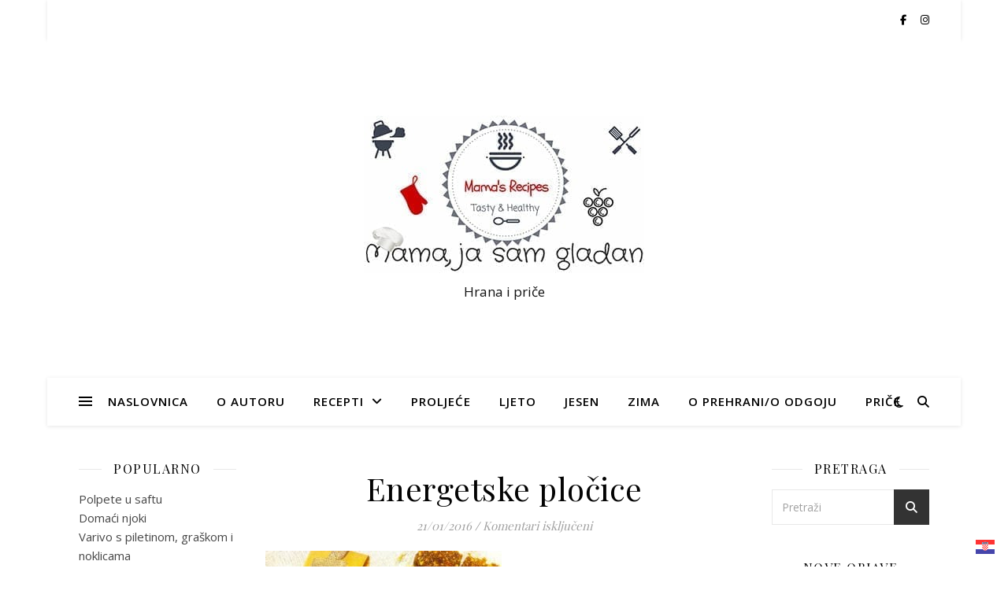

--- FILE ---
content_type: text/html; charset=UTF-8
request_url: https://mamajasamgladan.com/energetske-plocice/energetske-plocice/
body_size: 18679
content:
<!DOCTYPE html>
<html dir="ltr" lang="hr" prefix="og: https://ogp.me/ns#">
<head>
	<meta charset="UTF-8">
	<meta name="viewport" content="width=device-width, initial-scale=1.0" />
	<link rel="profile" href="https://gmpg.org/xfn/11">

<title>Energetske pločice | Mama, ja sam gladan</title>
	<style>img:is([sizes="auto" i], [sizes^="auto," i]) { contain-intrinsic-size: 3000px 1500px }</style>
	
		<!-- All in One SEO 4.9.3 - aioseo.com -->
	<meta name="robots" content="max-image-preview:large" />
	<meta name="author" content="Nasja"/>
	<link rel="canonical" href="https://mamajasamgladan.com/energetske-plocice/energetske-plocice/" />
	<meta name="generator" content="All in One SEO (AIOSEO) 4.9.3" />
		<meta property="og:locale" content="hr_HR" />
		<meta property="og:site_name" content="Mama, ja sam gladan | Hrana i priče" />
		<meta property="og:type" content="article" />
		<meta property="og:title" content="Energetske pločice | Mama, ja sam gladan" />
		<meta property="og:url" content="https://mamajasamgladan.com/energetske-plocice/energetske-plocice/" />
		<meta property="og:image" content="https://mamajasamgladan.com/wp-content/uploads/2019/04/MJSG.jpg" />
		<meta property="og:image:secure_url" content="https://mamajasamgladan.com/wp-content/uploads/2019/04/MJSG.jpg" />
		<meta property="article:published_time" content="2016-01-21T20:01:06+00:00" />
		<meta property="article:modified_time" content="2016-01-21T20:01:06+00:00" />
		<meta name="twitter:card" content="summary" />
		<meta name="twitter:title" content="Energetske pločice | Mama, ja sam gladan" />
		<meta name="twitter:image" content="https://mamajasamgladan.com/wp-content/uploads/2019/04/MJSG.jpg" />
		<script type="application/ld+json" class="aioseo-schema">
			{"@context":"https:\/\/schema.org","@graph":[{"@type":"BreadcrumbList","@id":"https:\/\/mamajasamgladan.com\/energetske-plocice\/energetske-plocice\/#breadcrumblist","itemListElement":[{"@type":"ListItem","@id":"https:\/\/mamajasamgladan.com#listItem","position":1,"name":"Home","item":"https:\/\/mamajasamgladan.com","nextItem":{"@type":"ListItem","@id":"https:\/\/mamajasamgladan.com\/energetske-plocice\/energetske-plocice\/#listItem","name":"Energetske plo\u010dice"}},{"@type":"ListItem","@id":"https:\/\/mamajasamgladan.com\/energetske-plocice\/energetske-plocice\/#listItem","position":2,"name":"Energetske plo\u010dice","previousItem":{"@type":"ListItem","@id":"https:\/\/mamajasamgladan.com#listItem","name":"Home"}}]},{"@type":"ItemPage","@id":"https:\/\/mamajasamgladan.com\/energetske-plocice\/energetske-plocice\/#itempage","url":"https:\/\/mamajasamgladan.com\/energetske-plocice\/energetske-plocice\/","name":"Energetske plo\u010dice | Mama, ja sam gladan","inLanguage":"hr","isPartOf":{"@id":"https:\/\/mamajasamgladan.com\/#website"},"breadcrumb":{"@id":"https:\/\/mamajasamgladan.com\/energetske-plocice\/energetske-plocice\/#breadcrumblist"},"author":{"@id":"https:\/\/mamajasamgladan.com\/author\/mamajasamgladan\/#author"},"creator":{"@id":"https:\/\/mamajasamgladan.com\/author\/mamajasamgladan\/#author"},"datePublished":"2016-01-21T21:01:06+01:00","dateModified":"2016-01-21T21:01:06+01:00"},{"@type":"Organization","@id":"https:\/\/mamajasamgladan.com\/#organization","name":"Mama, ja sam gladan","description":"Hrana i pri\u010de","url":"https:\/\/mamajasamgladan.com\/","logo":{"@type":"ImageObject","url":"https:\/\/mamajasamgladan.com\/wp-content\/uploads\/2019\/04\/MJSG.jpg","@id":"https:\/\/mamajasamgladan.com\/energetske-plocice\/energetske-plocice\/#organizationLogo","width":356,"height":200},"image":{"@id":"https:\/\/mamajasamgladan.com\/energetske-plocice\/energetske-plocice\/#organizationLogo"}},{"@type":"Person","@id":"https:\/\/mamajasamgladan.com\/author\/mamajasamgladan\/#author","url":"https:\/\/mamajasamgladan.com\/author\/mamajasamgladan\/","name":"Nasja","image":{"@type":"ImageObject","@id":"https:\/\/mamajasamgladan.com\/energetske-plocice\/energetske-plocice\/#authorImage","url":"https:\/\/secure.gravatar.com\/avatar\/53c058a764a13b841680a47076683235?s=96&d=mm&r=g","width":96,"height":96,"caption":"Nasja"}},{"@type":"WebSite","@id":"https:\/\/mamajasamgladan.com\/#website","url":"https:\/\/mamajasamgladan.com\/","name":"Mama, ja sam gladan","description":"Hrana i pri\u010de","inLanguage":"hr","publisher":{"@id":"https:\/\/mamajasamgladan.com\/#organization"}}]}
		</script>
		<!-- All in One SEO -->

<link rel='dns-prefetch' href='//platform-api.sharethis.com' />
<link rel='dns-prefetch' href='//fonts.googleapis.com' />
<link rel="alternate" type="application/rss+xml" title="Mama, ja sam gladan &raquo; Kanal" href="https://mamajasamgladan.com/feed/" />
<link rel="alternate" type="application/rss+xml" title="Mama, ja sam gladan &raquo; Kanal komentara" href="https://mamajasamgladan.com/comments/feed/" />
<script type="text/javascript">
/* <![CDATA[ */
window._wpemojiSettings = {"baseUrl":"https:\/\/s.w.org\/images\/core\/emoji\/15.0.3\/72x72\/","ext":".png","svgUrl":"https:\/\/s.w.org\/images\/core\/emoji\/15.0.3\/svg\/","svgExt":".svg","source":{"concatemoji":"https:\/\/mamajasamgladan.com\/wp-includes\/js\/wp-emoji-release.min.js?ver=6.7.4"}};
/*! This file is auto-generated */
!function(i,n){var o,s,e;function c(e){try{var t={supportTests:e,timestamp:(new Date).valueOf()};sessionStorage.setItem(o,JSON.stringify(t))}catch(e){}}function p(e,t,n){e.clearRect(0,0,e.canvas.width,e.canvas.height),e.fillText(t,0,0);var t=new Uint32Array(e.getImageData(0,0,e.canvas.width,e.canvas.height).data),r=(e.clearRect(0,0,e.canvas.width,e.canvas.height),e.fillText(n,0,0),new Uint32Array(e.getImageData(0,0,e.canvas.width,e.canvas.height).data));return t.every(function(e,t){return e===r[t]})}function u(e,t,n){switch(t){case"flag":return n(e,"\ud83c\udff3\ufe0f\u200d\u26a7\ufe0f","\ud83c\udff3\ufe0f\u200b\u26a7\ufe0f")?!1:!n(e,"\ud83c\uddfa\ud83c\uddf3","\ud83c\uddfa\u200b\ud83c\uddf3")&&!n(e,"\ud83c\udff4\udb40\udc67\udb40\udc62\udb40\udc65\udb40\udc6e\udb40\udc67\udb40\udc7f","\ud83c\udff4\u200b\udb40\udc67\u200b\udb40\udc62\u200b\udb40\udc65\u200b\udb40\udc6e\u200b\udb40\udc67\u200b\udb40\udc7f");case"emoji":return!n(e,"\ud83d\udc26\u200d\u2b1b","\ud83d\udc26\u200b\u2b1b")}return!1}function f(e,t,n){var r="undefined"!=typeof WorkerGlobalScope&&self instanceof WorkerGlobalScope?new OffscreenCanvas(300,150):i.createElement("canvas"),a=r.getContext("2d",{willReadFrequently:!0}),o=(a.textBaseline="top",a.font="600 32px Arial",{});return e.forEach(function(e){o[e]=t(a,e,n)}),o}function t(e){var t=i.createElement("script");t.src=e,t.defer=!0,i.head.appendChild(t)}"undefined"!=typeof Promise&&(o="wpEmojiSettingsSupports",s=["flag","emoji"],n.supports={everything:!0,everythingExceptFlag:!0},e=new Promise(function(e){i.addEventListener("DOMContentLoaded",e,{once:!0})}),new Promise(function(t){var n=function(){try{var e=JSON.parse(sessionStorage.getItem(o));if("object"==typeof e&&"number"==typeof e.timestamp&&(new Date).valueOf()<e.timestamp+604800&&"object"==typeof e.supportTests)return e.supportTests}catch(e){}return null}();if(!n){if("undefined"!=typeof Worker&&"undefined"!=typeof OffscreenCanvas&&"undefined"!=typeof URL&&URL.createObjectURL&&"undefined"!=typeof Blob)try{var e="postMessage("+f.toString()+"("+[JSON.stringify(s),u.toString(),p.toString()].join(",")+"));",r=new Blob([e],{type:"text/javascript"}),a=new Worker(URL.createObjectURL(r),{name:"wpTestEmojiSupports"});return void(a.onmessage=function(e){c(n=e.data),a.terminate(),t(n)})}catch(e){}c(n=f(s,u,p))}t(n)}).then(function(e){for(var t in e)n.supports[t]=e[t],n.supports.everything=n.supports.everything&&n.supports[t],"flag"!==t&&(n.supports.everythingExceptFlag=n.supports.everythingExceptFlag&&n.supports[t]);n.supports.everythingExceptFlag=n.supports.everythingExceptFlag&&!n.supports.flag,n.DOMReady=!1,n.readyCallback=function(){n.DOMReady=!0}}).then(function(){return e}).then(function(){var e;n.supports.everything||(n.readyCallback(),(e=n.source||{}).concatemoji?t(e.concatemoji):e.wpemoji&&e.twemoji&&(t(e.twemoji),t(e.wpemoji)))}))}((window,document),window._wpemojiSettings);
/* ]]> */
</script>
<link rel='stylesheet' id='h5ab-print-font-awesome-css' href='https://mamajasamgladan.com/wp-content/plugins/print-post-and-page/css/font-awesome.min.css?ver=6.7.4' type='text/css' media='all' />
<link rel='stylesheet' id='h5ab-print-css-css' href='https://mamajasamgladan.com/wp-content/plugins/print-post-and-page/css/h5ab-print.min.css?ver=6.7.4' type='text/css' media='all' />
<style id='wp-emoji-styles-inline-css' type='text/css'>

	img.wp-smiley, img.emoji {
		display: inline !important;
		border: none !important;
		box-shadow: none !important;
		height: 1em !important;
		width: 1em !important;
		margin: 0 0.07em !important;
		vertical-align: -0.1em !important;
		background: none !important;
		padding: 0 !important;
	}
</style>
<link rel='stylesheet' id='wp-block-library-css' href='https://mamajasamgladan.com/wp-includes/css/dist/block-library/style.min.css?ver=6.7.4' type='text/css' media='all' />
<link rel='stylesheet' id='aioseo/css/src/vue/standalone/blocks/table-of-contents/global.scss-css' href='https://mamajasamgladan.com/wp-content/plugins/all-in-one-seo-pack/dist/Lite/assets/css/table-of-contents/global.e90f6d47.css?ver=4.9.3' type='text/css' media='all' />
<style id='classic-theme-styles-inline-css' type='text/css'>
/*! This file is auto-generated */
.wp-block-button__link{color:#fff;background-color:#32373c;border-radius:9999px;box-shadow:none;text-decoration:none;padding:calc(.667em + 2px) calc(1.333em + 2px);font-size:1.125em}.wp-block-file__button{background:#32373c;color:#fff;text-decoration:none}
</style>
<style id='global-styles-inline-css' type='text/css'>
:root{--wp--preset--aspect-ratio--square: 1;--wp--preset--aspect-ratio--4-3: 4/3;--wp--preset--aspect-ratio--3-4: 3/4;--wp--preset--aspect-ratio--3-2: 3/2;--wp--preset--aspect-ratio--2-3: 2/3;--wp--preset--aspect-ratio--16-9: 16/9;--wp--preset--aspect-ratio--9-16: 9/16;--wp--preset--color--black: #000000;--wp--preset--color--cyan-bluish-gray: #abb8c3;--wp--preset--color--white: #ffffff;--wp--preset--color--pale-pink: #f78da7;--wp--preset--color--vivid-red: #cf2e2e;--wp--preset--color--luminous-vivid-orange: #ff6900;--wp--preset--color--luminous-vivid-amber: #fcb900;--wp--preset--color--light-green-cyan: #7bdcb5;--wp--preset--color--vivid-green-cyan: #00d084;--wp--preset--color--pale-cyan-blue: #8ed1fc;--wp--preset--color--vivid-cyan-blue: #0693e3;--wp--preset--color--vivid-purple: #9b51e0;--wp--preset--gradient--vivid-cyan-blue-to-vivid-purple: linear-gradient(135deg,rgba(6,147,227,1) 0%,rgb(155,81,224) 100%);--wp--preset--gradient--light-green-cyan-to-vivid-green-cyan: linear-gradient(135deg,rgb(122,220,180) 0%,rgb(0,208,130) 100%);--wp--preset--gradient--luminous-vivid-amber-to-luminous-vivid-orange: linear-gradient(135deg,rgba(252,185,0,1) 0%,rgba(255,105,0,1) 100%);--wp--preset--gradient--luminous-vivid-orange-to-vivid-red: linear-gradient(135deg,rgba(255,105,0,1) 0%,rgb(207,46,46) 100%);--wp--preset--gradient--very-light-gray-to-cyan-bluish-gray: linear-gradient(135deg,rgb(238,238,238) 0%,rgb(169,184,195) 100%);--wp--preset--gradient--cool-to-warm-spectrum: linear-gradient(135deg,rgb(74,234,220) 0%,rgb(151,120,209) 20%,rgb(207,42,186) 40%,rgb(238,44,130) 60%,rgb(251,105,98) 80%,rgb(254,248,76) 100%);--wp--preset--gradient--blush-light-purple: linear-gradient(135deg,rgb(255,206,236) 0%,rgb(152,150,240) 100%);--wp--preset--gradient--blush-bordeaux: linear-gradient(135deg,rgb(254,205,165) 0%,rgb(254,45,45) 50%,rgb(107,0,62) 100%);--wp--preset--gradient--luminous-dusk: linear-gradient(135deg,rgb(255,203,112) 0%,rgb(199,81,192) 50%,rgb(65,88,208) 100%);--wp--preset--gradient--pale-ocean: linear-gradient(135deg,rgb(255,245,203) 0%,rgb(182,227,212) 50%,rgb(51,167,181) 100%);--wp--preset--gradient--electric-grass: linear-gradient(135deg,rgb(202,248,128) 0%,rgb(113,206,126) 100%);--wp--preset--gradient--midnight: linear-gradient(135deg,rgb(2,3,129) 0%,rgb(40,116,252) 100%);--wp--preset--font-size--small: 13px;--wp--preset--font-size--medium: 20px;--wp--preset--font-size--large: 36px;--wp--preset--font-size--x-large: 42px;--wp--preset--spacing--20: 0.44rem;--wp--preset--spacing--30: 0.67rem;--wp--preset--spacing--40: 1rem;--wp--preset--spacing--50: 1.5rem;--wp--preset--spacing--60: 2.25rem;--wp--preset--spacing--70: 3.38rem;--wp--preset--spacing--80: 5.06rem;--wp--preset--shadow--natural: 6px 6px 9px rgba(0, 0, 0, 0.2);--wp--preset--shadow--deep: 12px 12px 50px rgba(0, 0, 0, 0.4);--wp--preset--shadow--sharp: 6px 6px 0px rgba(0, 0, 0, 0.2);--wp--preset--shadow--outlined: 6px 6px 0px -3px rgba(255, 255, 255, 1), 6px 6px rgba(0, 0, 0, 1);--wp--preset--shadow--crisp: 6px 6px 0px rgba(0, 0, 0, 1);}:where(.is-layout-flex){gap: 0.5em;}:where(.is-layout-grid){gap: 0.5em;}body .is-layout-flex{display: flex;}.is-layout-flex{flex-wrap: wrap;align-items: center;}.is-layout-flex > :is(*, div){margin: 0;}body .is-layout-grid{display: grid;}.is-layout-grid > :is(*, div){margin: 0;}:where(.wp-block-columns.is-layout-flex){gap: 2em;}:where(.wp-block-columns.is-layout-grid){gap: 2em;}:where(.wp-block-post-template.is-layout-flex){gap: 1.25em;}:where(.wp-block-post-template.is-layout-grid){gap: 1.25em;}.has-black-color{color: var(--wp--preset--color--black) !important;}.has-cyan-bluish-gray-color{color: var(--wp--preset--color--cyan-bluish-gray) !important;}.has-white-color{color: var(--wp--preset--color--white) !important;}.has-pale-pink-color{color: var(--wp--preset--color--pale-pink) !important;}.has-vivid-red-color{color: var(--wp--preset--color--vivid-red) !important;}.has-luminous-vivid-orange-color{color: var(--wp--preset--color--luminous-vivid-orange) !important;}.has-luminous-vivid-amber-color{color: var(--wp--preset--color--luminous-vivid-amber) !important;}.has-light-green-cyan-color{color: var(--wp--preset--color--light-green-cyan) !important;}.has-vivid-green-cyan-color{color: var(--wp--preset--color--vivid-green-cyan) !important;}.has-pale-cyan-blue-color{color: var(--wp--preset--color--pale-cyan-blue) !important;}.has-vivid-cyan-blue-color{color: var(--wp--preset--color--vivid-cyan-blue) !important;}.has-vivid-purple-color{color: var(--wp--preset--color--vivid-purple) !important;}.has-black-background-color{background-color: var(--wp--preset--color--black) !important;}.has-cyan-bluish-gray-background-color{background-color: var(--wp--preset--color--cyan-bluish-gray) !important;}.has-white-background-color{background-color: var(--wp--preset--color--white) !important;}.has-pale-pink-background-color{background-color: var(--wp--preset--color--pale-pink) !important;}.has-vivid-red-background-color{background-color: var(--wp--preset--color--vivid-red) !important;}.has-luminous-vivid-orange-background-color{background-color: var(--wp--preset--color--luminous-vivid-orange) !important;}.has-luminous-vivid-amber-background-color{background-color: var(--wp--preset--color--luminous-vivid-amber) !important;}.has-light-green-cyan-background-color{background-color: var(--wp--preset--color--light-green-cyan) !important;}.has-vivid-green-cyan-background-color{background-color: var(--wp--preset--color--vivid-green-cyan) !important;}.has-pale-cyan-blue-background-color{background-color: var(--wp--preset--color--pale-cyan-blue) !important;}.has-vivid-cyan-blue-background-color{background-color: var(--wp--preset--color--vivid-cyan-blue) !important;}.has-vivid-purple-background-color{background-color: var(--wp--preset--color--vivid-purple) !important;}.has-black-border-color{border-color: var(--wp--preset--color--black) !important;}.has-cyan-bluish-gray-border-color{border-color: var(--wp--preset--color--cyan-bluish-gray) !important;}.has-white-border-color{border-color: var(--wp--preset--color--white) !important;}.has-pale-pink-border-color{border-color: var(--wp--preset--color--pale-pink) !important;}.has-vivid-red-border-color{border-color: var(--wp--preset--color--vivid-red) !important;}.has-luminous-vivid-orange-border-color{border-color: var(--wp--preset--color--luminous-vivid-orange) !important;}.has-luminous-vivid-amber-border-color{border-color: var(--wp--preset--color--luminous-vivid-amber) !important;}.has-light-green-cyan-border-color{border-color: var(--wp--preset--color--light-green-cyan) !important;}.has-vivid-green-cyan-border-color{border-color: var(--wp--preset--color--vivid-green-cyan) !important;}.has-pale-cyan-blue-border-color{border-color: var(--wp--preset--color--pale-cyan-blue) !important;}.has-vivid-cyan-blue-border-color{border-color: var(--wp--preset--color--vivid-cyan-blue) !important;}.has-vivid-purple-border-color{border-color: var(--wp--preset--color--vivid-purple) !important;}.has-vivid-cyan-blue-to-vivid-purple-gradient-background{background: var(--wp--preset--gradient--vivid-cyan-blue-to-vivid-purple) !important;}.has-light-green-cyan-to-vivid-green-cyan-gradient-background{background: var(--wp--preset--gradient--light-green-cyan-to-vivid-green-cyan) !important;}.has-luminous-vivid-amber-to-luminous-vivid-orange-gradient-background{background: var(--wp--preset--gradient--luminous-vivid-amber-to-luminous-vivid-orange) !important;}.has-luminous-vivid-orange-to-vivid-red-gradient-background{background: var(--wp--preset--gradient--luminous-vivid-orange-to-vivid-red) !important;}.has-very-light-gray-to-cyan-bluish-gray-gradient-background{background: var(--wp--preset--gradient--very-light-gray-to-cyan-bluish-gray) !important;}.has-cool-to-warm-spectrum-gradient-background{background: var(--wp--preset--gradient--cool-to-warm-spectrum) !important;}.has-blush-light-purple-gradient-background{background: var(--wp--preset--gradient--blush-light-purple) !important;}.has-blush-bordeaux-gradient-background{background: var(--wp--preset--gradient--blush-bordeaux) !important;}.has-luminous-dusk-gradient-background{background: var(--wp--preset--gradient--luminous-dusk) !important;}.has-pale-ocean-gradient-background{background: var(--wp--preset--gradient--pale-ocean) !important;}.has-electric-grass-gradient-background{background: var(--wp--preset--gradient--electric-grass) !important;}.has-midnight-gradient-background{background: var(--wp--preset--gradient--midnight) !important;}.has-small-font-size{font-size: var(--wp--preset--font-size--small) !important;}.has-medium-font-size{font-size: var(--wp--preset--font-size--medium) !important;}.has-large-font-size{font-size: var(--wp--preset--font-size--large) !important;}.has-x-large-font-size{font-size: var(--wp--preset--font-size--x-large) !important;}
:where(.wp-block-post-template.is-layout-flex){gap: 1.25em;}:where(.wp-block-post-template.is-layout-grid){gap: 1.25em;}
:where(.wp-block-columns.is-layout-flex){gap: 2em;}:where(.wp-block-columns.is-layout-grid){gap: 2em;}
:root :where(.wp-block-pullquote){font-size: 1.5em;line-height: 1.6;}
</style>
<link rel='stylesheet' id='titan-adminbar-styles-css' href='https://mamajasamgladan.com/wp-content/plugins/anti-spam/assets/css/admin-bar.css?ver=7.4.0' type='text/css' media='all' />
<link rel='stylesheet' id='irecommendthis-css' href='https://mamajasamgladan.com/wp-content/plugins/i-recommend-this/assets/css/irecommendthis-heart.css?ver=4.0.1' type='text/css' media='all' />
<link rel='stylesheet' id='page-visit-counter-pro-css' href='https://mamajasamgladan.com/wp-content/plugins/page-visit-counter/public/css/page-visit-counter-public.css?ver=6.0.8' type='text/css' media='all' />
<link rel='stylesheet' id='uaf_client_css-css' href='https://mamajasamgladan.com/wp-content/uploads/useanyfont/uaf.css?ver=1764374417' type='text/css' media='all' />
<link rel='stylesheet' id='ashe-style-css' href='https://mamajasamgladan.com/wp-content/themes/ashe/style.css?ver=2.234' type='text/css' media='all' />
<link rel='stylesheet' id='fontawesome-css' href='https://mamajasamgladan.com/wp-content/themes/ashe/assets/css/fontawesome.min.css?ver=6.5.1' type='text/css' media='all' />
<link rel='stylesheet' id='fontello-css' href='https://mamajasamgladan.com/wp-content/themes/ashe/assets/css/fontello.css?ver=6.7.4' type='text/css' media='all' />
<link rel='stylesheet' id='slick-css' href='https://mamajasamgladan.com/wp-content/themes/ashe/assets/css/slick.css?ver=6.7.4' type='text/css' media='all' />
<link rel='stylesheet' id='scrollbar-css' href='https://mamajasamgladan.com/wp-content/themes/ashe/assets/css/perfect-scrollbar.css?ver=6.7.4' type='text/css' media='all' />
<link rel='stylesheet' id='ashe-responsive-css' href='https://mamajasamgladan.com/wp-content/themes/ashe/assets/css/responsive.css?ver=1.9.7' type='text/css' media='all' />
<link rel='stylesheet' id='ashe-playfair-font-css' href='//fonts.googleapis.com/css?family=Playfair+Display%3A400%2C700&#038;ver=1.0.0' type='text/css' media='all' />
<link rel='stylesheet' id='ashe-opensans-font-css' href='//fonts.googleapis.com/css?family=Open+Sans%3A400italic%2C400%2C600italic%2C600%2C700italic%2C700&#038;ver=1.0.0' type='text/css' media='all' />
<link rel='stylesheet' id='newsletter-css' href='https://mamajasamgladan.com/wp-content/plugins/newsletter/style.css?ver=9.1.1' type='text/css' media='all' />
<script type="text/javascript" src="https://mamajasamgladan.com/wp-includes/js/jquery/jquery.min.js?ver=3.7.1" id="jquery-core-js"></script>
<script type="text/javascript" src="https://mamajasamgladan.com/wp-includes/js/jquery/jquery-migrate.min.js?ver=3.4.1" id="jquery-migrate-js"></script>
<script type="text/javascript" src="https://mamajasamgladan.com/wp-content/plugins/page-visit-counter/public/js/page-visit-counter-public.js?ver=6.0.8" id="page-visit-counter-pro-js"></script>
<script type="text/javascript" src="//platform-api.sharethis.com/js/sharethis.js#source=googleanalytics-wordpress#product=ga&amp;property=67850016ad6fa80019a09532" id="googleanalytics-platform-sharethis-js"></script>
<link rel="https://api.w.org/" href="https://mamajasamgladan.com/wp-json/" /><link rel="alternate" title="JSON" type="application/json" href="https://mamajasamgladan.com/wp-json/wp/v2/media/674" /><link rel="EditURI" type="application/rsd+xml" title="RSD" href="https://mamajasamgladan.com/xmlrpc.php?rsd" />
<meta name="generator" content="WordPress 6.7.4" />
<link rel='shortlink' href='https://mamajasamgladan.com/?p=674' />
<link rel="alternate" title="oEmbed (JSON)" type="application/json+oembed" href="https://mamajasamgladan.com/wp-json/oembed/1.0/embed?url=https%3A%2F%2Fmamajasamgladan.com%2Fenergetske-plocice%2Fenergetske-plocice%2F" />
<link rel="alternate" title="oEmbed (XML)" type="text/xml+oembed" href="https://mamajasamgladan.com/wp-json/oembed/1.0/embed?url=https%3A%2F%2Fmamajasamgladan.com%2Fenergetske-plocice%2Fenergetske-plocice%2F&#038;format=xml" />
<style id="ashe_dynamic_css">body {background-color: #ffffff;}#top-bar {background-color: #ffffff;}#top-bar a {color: #000000;}#top-bar a:hover,#top-bar li.current-menu-item > a,#top-bar li.current-menu-ancestor > a,#top-bar .sub-menu li.current-menu-item > a,#top-bar .sub-menu li.current-menu-ancestor> a {color: #523e93;}#top-menu .sub-menu,#top-menu .sub-menu a {background-color: #ffffff;border-color: rgba(0,0,0, 0.05);}@media screen and ( max-width: 979px ) {.top-bar-socials {float: none !important;}.top-bar-socials a {line-height: 40px !important;}}.header-logo a,.site-description {color: #111;}.entry-header {background-color: #ffffff;}#main-nav {background-color: #ffffff;box-shadow: 0px 1px 5px rgba(0,0,0, 0.1);}#featured-links h6 {background-color: rgba(255,255,255, 0.85);color: #000000;}#main-nav a,#main-nav i,#main-nav #s {color: #000000;}.main-nav-sidebar span,.sidebar-alt-close-btn span {background-color: #000000;}#main-nav a:hover,#main-nav i:hover,#main-nav li.current-menu-item > a,#main-nav li.current-menu-ancestor > a,#main-nav .sub-menu li.current-menu-item > a,#main-nav .sub-menu li.current-menu-ancestor> a {color: #523e93;}.main-nav-sidebar:hover span {background-color: #523e93;}#main-menu .sub-menu,#main-menu .sub-menu a {background-color: #ffffff;border-color: rgba(0,0,0, 0.05);}#main-nav #s {background-color: #ffffff;}#main-nav #s::-webkit-input-placeholder { /* Chrome/Opera/Safari */color: rgba(0,0,0, 0.7);}#main-nav #s::-moz-placeholder { /* Firefox 19+ */color: rgba(0,0,0, 0.7);}#main-nav #s:-ms-input-placeholder { /* IE 10+ */color: rgba(0,0,0, 0.7);}#main-nav #s:-moz-placeholder { /* Firefox 18- */color: rgba(0,0,0, 0.7);}/* Background */.sidebar-alt,#featured-links,.main-content,.featured-slider-area,.page-content select,.page-content input,.page-content textarea {background-color: #ffffff;}/* Text */.page-content,.page-content select,.page-content input,.page-content textarea,.page-content .post-author a,.page-content .ashe-widget a,.page-content .comment-author {color: #464646;}/* Title */.page-content h1,.page-content h2,.page-content h3,.page-content h4,.page-content h5,.page-content h6,.page-content .post-title a,.page-content .author-description h4 a,.page-content .related-posts h4 a,.page-content .blog-pagination .previous-page a,.page-content .blog-pagination .next-page a,blockquote,.page-content .post-share a {color: #030303;}.page-content .post-title a:hover {color: rgba(3,3,3, 0.75);}/* Meta */.page-content .post-date,.page-content .post-comments,.page-content .post-author,.page-content [data-layout*="list"] .post-author a,.page-content .related-post-date,.page-content .comment-meta a,.page-content .author-share a,.page-content .post-tags a,.page-content .tagcloud a,.widget_categories li,.widget_archive li,.ahse-subscribe-box p,.rpwwt-post-author,.rpwwt-post-categories,.rpwwt-post-date,.rpwwt-post-comments-number {color: #a1a1a1;}.page-content input::-webkit-input-placeholder { /* Chrome/Opera/Safari */color: #a1a1a1;}.page-content input::-moz-placeholder { /* Firefox 19+ */color: #a1a1a1;}.page-content input:-ms-input-placeholder { /* IE 10+ */color: #a1a1a1;}.page-content input:-moz-placeholder { /* Firefox 18- */color: #a1a1a1;}/* Accent */a,.post-categories,.page-content .ashe-widget.widget_text a {color: #523e93;}/* Disable TMP.page-content .elementor a,.page-content .elementor a:hover {color: inherit;}*/.ps-container > .ps-scrollbar-y-rail > .ps-scrollbar-y {background: #523e93;}a:not(.header-logo-a):hover {color: rgba(82,62,147, 0.8);}blockquote {border-color: #523e93;}/* Selection */::-moz-selection {color: #ffffff;background: #523e93;}::selection {color: #ffffff;background: #523e93;}/* Border */.page-content .post-footer,[data-layout*="list"] .blog-grid > li,.page-content .author-description,.page-content .related-posts,.page-content .entry-comments,.page-content .ashe-widget li,.page-content #wp-calendar,.page-content #wp-calendar caption,.page-content #wp-calendar tbody td,.page-content .widget_nav_menu li a,.page-content .tagcloud a,.page-content select,.page-content input,.page-content textarea,.widget-title h2:before,.widget-title h2:after,.post-tags a,.gallery-caption,.wp-caption-text,table tr,table th,table td,pre,.category-description {border-color: #e8e8e8;}hr {background-color: #e8e8e8;}/* Buttons */.widget_search i,.widget_search #searchsubmit,.wp-block-search button,.single-navigation i,.page-content .submit,.page-content .blog-pagination.numeric a,.page-content .blog-pagination.load-more a,.page-content .ashe-subscribe-box input[type="submit"],.page-content .widget_wysija input[type="submit"],.page-content .post-password-form input[type="submit"],.page-content .wpcf7 [type="submit"] {color: #ffffff;background-color: #333333;}.single-navigation i:hover,.page-content .submit:hover,.ashe-boxed-style .page-content .submit:hover,.page-content .blog-pagination.numeric a:hover,.ashe-boxed-style .page-content .blog-pagination.numeric a:hover,.page-content .blog-pagination.numeric span,.page-content .blog-pagination.load-more a:hover,.page-content .ashe-subscribe-box input[type="submit"]:hover,.page-content .widget_wysija input[type="submit"]:hover,.page-content .post-password-form input[type="submit"]:hover,.page-content .wpcf7 [type="submit"]:hover {color: #ffffff;background-color: #523e93;}/* Image Overlay */.image-overlay,#infscr-loading,.page-content h4.image-overlay {color: #ffffff;background-color: rgba(73,73,73, 0.3);}.image-overlay a,.post-slider .prev-arrow,.post-slider .next-arrow,.page-content .image-overlay a,#featured-slider .slick-arrow,#featured-slider .slider-dots {color: #ffffff;}.slide-caption {background: rgba(255,255,255, 0.95);}#featured-slider .slick-active {background: #ffffff;}#page-footer,#page-footer select,#page-footer input,#page-footer textarea {background-color: #f6f6f6;color: #333333;}#page-footer,#page-footer a,#page-footer select,#page-footer input,#page-footer textarea {color: #333333;}#page-footer #s::-webkit-input-placeholder { /* Chrome/Opera/Safari */color: #333333;}#page-footer #s::-moz-placeholder { /* Firefox 19+ */color: #333333;}#page-footer #s:-ms-input-placeholder { /* IE 10+ */color: #333333;}#page-footer #s:-moz-placeholder { /* Firefox 18- */color: #333333;}/* Title */#page-footer h1,#page-footer h2,#page-footer h3,#page-footer h4,#page-footer h5,#page-footer h6 {color: #111111;}#page-footer a:hover {color: #523e93;}/* Border */#page-footer a,#page-footer .ashe-widget li,#page-footer #wp-calendar,#page-footer #wp-calendar caption,#page-footer #wp-calendar tbody td,#page-footer .widget_nav_menu li a,#page-footer select,#page-footer input,#page-footer textarea,#page-footer .widget-title h2:before,#page-footer .widget-title h2:after,.footer-widgets {border-color: #e0dbdb;}#page-footer hr {background-color: #e0dbdb;}.ashe-preloader-wrap {background-color: #ffffff;}@media screen and ( max-width: 768px ) {.featured-slider-area {display: none;}}@media screen and ( max-width: 768px ) {#featured-links {display: none;}}.header-logo a {font-family: 'Open Sans';}#top-menu li a {font-family: 'Open Sans';}#main-menu li a {font-family: 'Open Sans';}#mobile-menu li,.mobile-menu-btn a {font-family: 'Open Sans';}#top-menu li a,#main-menu li a,#mobile-menu li,.mobile-menu-btn a {text-transform: uppercase;}.boxed-wrapper {max-width: 1160px;}.sidebar-alt {max-width: 270px;left: -270px; padding: 85px 35px 0px;}.sidebar-left,.sidebar-right {width: 237px;}.main-container {width: calc(100% - 474px);width: -webkit-calc(100% - 474px);}#top-bar > div,#main-nav > div,#featured-links,.main-content,.page-footer-inner,.featured-slider-area.boxed-wrapper {padding-left: 40px;padding-right: 40px;}#top-menu {float: left;}.top-bar-socials {float: right;}.entry-header {height: 500px;background-image:url();background-size: cover;}.entry-header {background-position: center center;}.logo-img {max-width: 500px;}.mini-logo a {max-width: 48px;}#main-nav {text-align: center;}.main-nav-sidebar {position: absolute;top: 0px;left: 40px;z-index: 1;}.main-nav-icons {position: absolute;top: 0px;right: 40px;z-index: 2;}.mini-logo {position: absolute;left: auto;top: 0;}.main-nav-sidebar ~ .mini-logo {margin-left: 30px;}#featured-links .featured-link {margin-right: 20px;}#featured-links .featured-link:last-of-type {margin-right: 0;}#featured-links .featured-link {width: calc( (100% - -20px) / 0 - 1px);width: -webkit-calc( (100% - -20px) / 0- 1px);}.featured-link:nth-child(1) .cv-inner {display: none;}.featured-link:nth-child(2) .cv-inner {display: none;}.featured-link:nth-child(3) .cv-inner {display: none;}.blog-grid > li {width: 100%;margin-bottom: 30px;}.sidebar-right {padding-left: 37px;}.sidebar-left {padding-right: 37px;}.footer-widgets > .ashe-widget {width: 30%;margin-right: 5%;}.footer-widgets > .ashe-widget:nth-child(3n+3) {margin-right: 0;}.footer-widgets > .ashe-widget:nth-child(3n+4) {clear: both;}.copyright-info {float: right;}.footer-socials {float: left;}.woocommerce div.product .stock,.woocommerce div.product p.price,.woocommerce div.product span.price,.woocommerce ul.products li.product .price,.woocommerce-Reviews .woocommerce-review__author,.woocommerce form .form-row .required,.woocommerce form .form-row.woocommerce-invalid label,.woocommerce .page-content div.product .woocommerce-tabs ul.tabs li a {color: #464646;}.woocommerce a.remove:hover {color: #464646 !important;}.woocommerce a.remove,.woocommerce .product_meta,.page-content .woocommerce-breadcrumb,.page-content .woocommerce-review-link,.page-content .woocommerce-breadcrumb a,.page-content .woocommerce-MyAccount-navigation-link a,.woocommerce .woocommerce-info:before,.woocommerce .page-content .woocommerce-result-count,.woocommerce-page .page-content .woocommerce-result-count,.woocommerce-Reviews .woocommerce-review__published-date,.woocommerce .product_list_widget .quantity,.woocommerce .widget_products .amount,.woocommerce .widget_price_filter .price_slider_amount,.woocommerce .widget_recently_viewed_products .amount,.woocommerce .widget_top_rated_products .amount,.woocommerce .widget_recent_reviews .reviewer {color: #a1a1a1;}.woocommerce a.remove {color: #a1a1a1 !important;}p.demo_store,.woocommerce-store-notice,.woocommerce span.onsale { background-color: #523e93;}.woocommerce .star-rating::before,.woocommerce .star-rating span::before,.woocommerce .page-content ul.products li.product .button,.page-content .woocommerce ul.products li.product .button,.page-content .woocommerce-MyAccount-navigation-link.is-active a,.page-content .woocommerce-MyAccount-navigation-link a:hover { color: #523e93;}.woocommerce form.login,.woocommerce form.register,.woocommerce-account fieldset,.woocommerce form.checkout_coupon,.woocommerce .woocommerce-info,.woocommerce .woocommerce-error,.woocommerce .woocommerce-message,.woocommerce .widget_shopping_cart .total,.woocommerce.widget_shopping_cart .total,.woocommerce-Reviews .comment_container,.woocommerce-cart #payment ul.payment_methods,#add_payment_method #payment ul.payment_methods,.woocommerce-checkout #payment ul.payment_methods,.woocommerce div.product .woocommerce-tabs ul.tabs::before,.woocommerce div.product .woocommerce-tabs ul.tabs::after,.woocommerce div.product .woocommerce-tabs ul.tabs li,.woocommerce .woocommerce-MyAccount-navigation-link,.select2-container--default .select2-selection--single {border-color: #e8e8e8;}.woocommerce-cart #payment,#add_payment_method #payment,.woocommerce-checkout #payment,.woocommerce .woocommerce-info,.woocommerce .woocommerce-error,.woocommerce .woocommerce-message,.woocommerce div.product .woocommerce-tabs ul.tabs li {background-color: rgba(232,232,232, 0.3);}.woocommerce-cart #payment div.payment_box::before,#add_payment_method #payment div.payment_box::before,.woocommerce-checkout #payment div.payment_box::before {border-color: rgba(232,232,232, 0.5);}.woocommerce-cart #payment div.payment_box,#add_payment_method #payment div.payment_box,.woocommerce-checkout #payment div.payment_box {background-color: rgba(232,232,232, 0.5);}.page-content .woocommerce input.button,.page-content .woocommerce a.button,.page-content .woocommerce a.button.alt,.page-content .woocommerce button.button.alt,.page-content .woocommerce input.button.alt,.page-content .woocommerce #respond input#submit.alt,.woocommerce .page-content .widget_product_search input[type="submit"],.woocommerce .page-content .woocommerce-message .button,.woocommerce .page-content a.button.alt,.woocommerce .page-content button.button.alt,.woocommerce .page-content #respond input#submit,.woocommerce .page-content .widget_price_filter .button,.woocommerce .page-content .woocommerce-message .button,.woocommerce-page .page-content .woocommerce-message .button,.woocommerce .page-content nav.woocommerce-pagination ul li a,.woocommerce .page-content nav.woocommerce-pagination ul li span {color: #ffffff;background-color: #333333;}.page-content .woocommerce input.button:hover,.page-content .woocommerce a.button:hover,.page-content .woocommerce a.button.alt:hover,.ashe-boxed-style .page-content .woocommerce a.button.alt:hover,.page-content .woocommerce button.button.alt:hover,.page-content .woocommerce input.button.alt:hover,.page-content .woocommerce #respond input#submit.alt:hover,.woocommerce .page-content .woocommerce-message .button:hover,.woocommerce .page-content a.button.alt:hover,.woocommerce .page-content button.button.alt:hover,.ashe-boxed-style.woocommerce .page-content button.button.alt:hover,.ashe-boxed-style.woocommerce .page-content #respond input#submit:hover,.woocommerce .page-content #respond input#submit:hover,.woocommerce .page-content .widget_price_filter .button:hover,.woocommerce .page-content .woocommerce-message .button:hover,.woocommerce-page .page-content .woocommerce-message .button:hover,.woocommerce .page-content nav.woocommerce-pagination ul li a:hover,.woocommerce .page-content nav.woocommerce-pagination ul li span.current {color: #ffffff;background-color: #523e93;}.woocommerce .page-content nav.woocommerce-pagination ul li a.prev,.woocommerce .page-content nav.woocommerce-pagination ul li a.next {color: #333333;}.woocommerce .page-content nav.woocommerce-pagination ul li a.prev:hover,.woocommerce .page-content nav.woocommerce-pagination ul li a.next:hover {color: #523e93;}.woocommerce .page-content nav.woocommerce-pagination ul li a.prev:after,.woocommerce .page-content nav.woocommerce-pagination ul li a.next:after {color: #ffffff;}.woocommerce .page-content nav.woocommerce-pagination ul li a.prev:hover:after,.woocommerce .page-content nav.woocommerce-pagination ul li a.next:hover:after {color: #ffffff;}.cssload-cube{background-color:#333333;width:9px;height:9px;position:absolute;margin:auto;animation:cssload-cubemove 2s infinite ease-in-out;-o-animation:cssload-cubemove 2s infinite ease-in-out;-ms-animation:cssload-cubemove 2s infinite ease-in-out;-webkit-animation:cssload-cubemove 2s infinite ease-in-out;-moz-animation:cssload-cubemove 2s infinite ease-in-out}.cssload-cube1{left:13px;top:0;animation-delay:.1s;-o-animation-delay:.1s;-ms-animation-delay:.1s;-webkit-animation-delay:.1s;-moz-animation-delay:.1s}.cssload-cube2{left:25px;top:0;animation-delay:.2s;-o-animation-delay:.2s;-ms-animation-delay:.2s;-webkit-animation-delay:.2s;-moz-animation-delay:.2s}.cssload-cube3{left:38px;top:0;animation-delay:.3s;-o-animation-delay:.3s;-ms-animation-delay:.3s;-webkit-animation-delay:.3s;-moz-animation-delay:.3s}.cssload-cube4{left:0;top:13px;animation-delay:.1s;-o-animation-delay:.1s;-ms-animation-delay:.1s;-webkit-animation-delay:.1s;-moz-animation-delay:.1s}.cssload-cube5{left:13px;top:13px;animation-delay:.2s;-o-animation-delay:.2s;-ms-animation-delay:.2s;-webkit-animation-delay:.2s;-moz-animation-delay:.2s}.cssload-cube6{left:25px;top:13px;animation-delay:.3s;-o-animation-delay:.3s;-ms-animation-delay:.3s;-webkit-animation-delay:.3s;-moz-animation-delay:.3s}.cssload-cube7{left:38px;top:13px;animation-delay:.4s;-o-animation-delay:.4s;-ms-animation-delay:.4s;-webkit-animation-delay:.4s;-moz-animation-delay:.4s}.cssload-cube8{left:0;top:25px;animation-delay:.2s;-o-animation-delay:.2s;-ms-animation-delay:.2s;-webkit-animation-delay:.2s;-moz-animation-delay:.2s}.cssload-cube9{left:13px;top:25px;animation-delay:.3s;-o-animation-delay:.3s;-ms-animation-delay:.3s;-webkit-animation-delay:.3s;-moz-animation-delay:.3s}.cssload-cube10{left:25px;top:25px;animation-delay:.4s;-o-animation-delay:.4s;-ms-animation-delay:.4s;-webkit-animation-delay:.4s;-moz-animation-delay:.4s}.cssload-cube11{left:38px;top:25px;animation-delay:.5s;-o-animation-delay:.5s;-ms-animation-delay:.5s;-webkit-animation-delay:.5s;-moz-animation-delay:.5s}.cssload-cube12{left:0;top:38px;animation-delay:.3s;-o-animation-delay:.3s;-ms-animation-delay:.3s;-webkit-animation-delay:.3s;-moz-animation-delay:.3s}.cssload-cube13{left:13px;top:38px;animation-delay:.4s;-o-animation-delay:.4s;-ms-animation-delay:.4s;-webkit-animation-delay:.4s;-moz-animation-delay:.4s}.cssload-cube14{left:25px;top:38px;animation-delay:.5s;-o-animation-delay:.5s;-ms-animation-delay:.5s;-webkit-animation-delay:.5s;-moz-animation-delay:.5s}.cssload-cube15{left:38px;top:38px;animation-delay:.6s;-o-animation-delay:.6s;-ms-animation-delay:.6s;-webkit-animation-delay:.6s;-moz-animation-delay:.6s}.cssload-spinner{margin:auto;width:49px;height:49px;position:relative}@keyframes cssload-cubemove{35%{transform:scale(0.005)}50%{transform:scale(1.7)}65%{transform:scale(0.005)}}@-o-keyframes cssload-cubemove{35%{-o-transform:scale(0.005)}50%{-o-transform:scale(1.7)}65%{-o-transform:scale(0.005)}}@-ms-keyframes cssload-cubemove{35%{-ms-transform:scale(0.005)}50%{-ms-transform:scale(1.7)}65%{-ms-transform:scale(0.005)}}@-webkit-keyframes cssload-cubemove{35%{-webkit-transform:scale(0.005)}50%{-webkit-transform:scale(1.7)}65%{-webkit-transform:scale(0.005)}}@-moz-keyframes cssload-cubemove{35%{-moz-transform:scale(0.005)}50%{-moz-transform:scale(1.7)}65%{-moz-transform:scale(0.005)}}</style><style id="ashe_theme_styles"></style><script data-ad-client="pub-4178942454339534" async src="https://pagead2.googlesyndication.com/pagead/js/adsbygoogle.js"></script><link rel="icon" href="https://mamajasamgladan.com/wp-content/uploads/2015/12/web-slika-2-e1588946326601-75x75.png" sizes="32x32" />
<link rel="icon" href="https://mamajasamgladan.com/wp-content/uploads/2015/12/web-slika-2-e1588946326601-250x250.png" sizes="192x192" />
<link rel="apple-touch-icon" href="https://mamajasamgladan.com/wp-content/uploads/2015/12/web-slika-2-e1588946326601-250x250.png" />
<meta name="msapplication-TileImage" content="https://mamajasamgladan.com/wp-content/uploads/2015/12/web-slika-2-e1588946326601-300x300.png" />
<!-- BEGIN Adobe Fonts for WordPress --><script>
  (function(d) {
    var config = {
      kitId: 'apl1lju',
      scriptTimeout: 3000,
      async: true
    },
    h=d.documentElement,t=setTimeout(function(){h.className=h.className.replace(/\bwf-loading\b/g,"")+" wf-inactive";},config.scriptTimeout),tk=d.createElement("script"),f=false,s=d.getElementsByTagName("script")[0],a;h.className+=" wf-loading";tk.src='https://use.typekit.net/'+config.kitId+'.js';tk.async=true;tk.onload=tk.onreadystatechange=function(){a=this.readyState;if(f||a&&a!="complete"&&a!="loaded")return;f=true;clearTimeout(t);try{Typekit.load(config)}catch(e){}};s.parentNode.insertBefore(tk,s)
  })(document);
</script><!-- END Adobe Fonts for WordPress -->		<style type="text/css" id="wp-custom-css">
			@media screen and (max-width: 414px) {
	.post-content > p {
    text-align: left;
	}
}		</style>
		</head>

<body class="attachment attachment-template-default single single-attachment postid-674 attachmentid-674 attachment-jpeg wp-custom-logo wp-embed-responsive">
	
	<!-- Preloader -->
	
	<!-- Page Wrapper -->
	<div id="page-wrap">

		<!-- Boxed Wrapper -->
		<div id="page-header" class="boxed-wrapper">

		
<div id="top-bar" class="clear-fix">
	<div >
		
		
		<div class="top-bar-socials">

			
			<a href="https://www.facebook.com/mamajasamgladan/" target="_blank">
				<i class="fa-brands fa-facebook-f"></i>
			</a>
			
							<a href="https://www.instagram.com/nasja_duplancic/?hl=hr" target="_blank">
					<i class="fa-brands fa-instagram"></i>
				</a>
			
			
			
		</div>

	
	</div>
</div><!-- #top-bar -->


	<div class="entry-header">
		<div class="cv-outer">
		<div class="cv-inner">
			<div class="header-logo">
				
				
					<a href="https://mamajasamgladan.com/" title="Mama, ja sam gladan" class="logo-img">
						<img src="https://mamajasamgladan.com/wp-content/uploads/2019/04/MJSG.jpg" width="356" height="200" alt="Mama, ja sam gladan">
					</a>

				
								
				<p class="site-description">Hrana i priče</p>
				
			</div>
		</div>
		</div>
	</div>


<div id="main-nav" class="clear-fix">

	<div >	
		
		<!-- Alt Sidebar Icon -->
				<div class="main-nav-sidebar">
			<div>
				<span></span>
				<span></span>
				<span></span>
			</div>
		</div>
		
		<!-- Mini Logo -->
		
		<!-- Icons -->
		<div class="main-nav-icons">
							<div class="dark-mode-switcher">
					<i class="fa-regular fa-moon" aria-hidden="true"></i>

									</div>
			
						<div class="main-nav-search">
				<i class="fa-solid fa-magnifying-glass"></i>
				<i class="fa-solid fa-xmark"></i>
				<form role="search" method="get" id="searchform" class="clear-fix" action="https://mamajasamgladan.com/"><input type="search" name="s" id="s" placeholder="Pretraži" data-placeholder="Upišite, a zatim pritisnite Enter ..." value="" /><i class="fa-solid fa-magnifying-glass"></i><input type="submit" id="searchsubmit" value="st" /></form>			</div>
					</div>

		<nav class="main-menu-container"><ul id="main-menu" class=""><li id="menu-item-46" class="menu-item menu-item-type-custom menu-item-object-custom menu-item-home menu-item-46"><a href="https://mamajasamgladan.com/">Naslovnica</a></li>
<li id="menu-item-49" class="menu-item menu-item-type-post_type menu-item-object-page menu-item-49"><a href="https://mamajasamgladan.com/o-autoru/">O autoru</a></li>
<li id="menu-item-282" class="menu-item menu-item-type-taxonomy menu-item-object-category menu-item-has-children menu-item-282"><a href="https://mamajasamgladan.com/category/recepti/">Recepti</a>
<ul class="sub-menu">
	<li id="menu-item-1768" class="menu-item menu-item-type-taxonomy menu-item-object-category menu-item-has-children menu-item-1768"><a href="https://mamajasamgladan.com/category/recepti/tjedni-jelovnici/">Tjedni jelovnici</a>
	<ul class="sub-menu">
		<li id="menu-item-1822" class="menu-item menu-item-type-taxonomy menu-item-object-category menu-item-1822"><a href="https://mamajasamgladan.com/category/osnovne-namirnice/">Osnovne namirnice</a></li>
		<li id="menu-item-1784" class="menu-item menu-item-type-taxonomy menu-item-object-category menu-item-1784"><a href="https://mamajasamgladan.com/category/jelovnici-proljeceljeto/">JELOVNICI &#8211; Proljeće/Ljeto</a></li>
		<li id="menu-item-1783" class="menu-item menu-item-type-taxonomy menu-item-object-category menu-item-has-children menu-item-1783"><a href="https://mamajasamgladan.com/category/jelovnici-jesen/">JELOVNICI &#8211; Jesen/Zima</a>
		<ul class="sub-menu">
			<li id="menu-item-2797" class="menu-item menu-item-type-post_type menu-item-object-post menu-item-2797"><a href="https://mamajasamgladan.com/tjedan-04-30-01-03-02/">Tjedan 17.</a></li>
			<li id="menu-item-2698" class="menu-item menu-item-type-post_type menu-item-object-post menu-item-2698"><a href="https://mamajasamgladan.com/tjedan-02-16-01-20-01/">Tjedan 16.</a></li>
			<li id="menu-item-2799" class="menu-item menu-item-type-post_type menu-item-object-post menu-item-2799"><a href="https://mamajasamgladan.com/tjedan-02-16-01-20-01/">Tjedan 15.</a></li>
			<li id="menu-item-2697" class="menu-item menu-item-type-post_type menu-item-object-post menu-item-2697"><a href="https://mamajasamgladan.com/tjedan-03-23-01-27-01/">Tjedan 14.</a></li>
			<li id="menu-item-2534" class="menu-item menu-item-type-post_type menu-item-object-post menu-item-2534"><a href="https://mamajasamgladan.com/tjedan-13-17-12-23-12/">Tjedan 13.</a></li>
			<li id="menu-item-2498" class="menu-item menu-item-type-post_type menu-item-object-post menu-item-2498"><a href="https://mamajasamgladan.com/tjedan-12-10-12-16-12/">Tjedan 12.</a></li>
			<li id="menu-item-2463" class="menu-item menu-item-type-post_type menu-item-object-post menu-item-2463"><a href="https://mamajasamgladan.com/tjedan-11-03-12-09-12/">Tjedan 11.</a></li>
			<li id="menu-item-2464" class="menu-item menu-item-type-post_type menu-item-object-post menu-item-2464"><a href="https://mamajasamgladan.com/tjedan-10-12-11-18-11/">Tjedan 10.</a></li>
			<li id="menu-item-2465" class="menu-item menu-item-type-post_type menu-item-object-post menu-item-2465"><a href="https://mamajasamgladan.com/tjedan-9-19-11-25-11/">Tjedan 9.</a></li>
			<li id="menu-item-2204" class="menu-item menu-item-type-post_type menu-item-object-post menu-item-2204"><a href="https://mamajasamgladan.com/tjedan-8-12-11-18-11/">Tjedan 8.</a></li>
			<li id="menu-item-2106" class="menu-item menu-item-type-post_type menu-item-object-post menu-item-2106"><a href="https://mamajasamgladan.com/tjedan-7-05-11-11-11/">Tjedan 7.</a></li>
			<li id="menu-item-2100" class="menu-item menu-item-type-post_type menu-item-object-post menu-item-2100"><a href="https://mamajasamgladan.com/tjedan-6-29-10-04-11/">Tjedan 6.</a></li>
			<li id="menu-item-2023" class="menu-item menu-item-type-post_type menu-item-object-post menu-item-2023"><a href="https://mamajasamgladan.com/tjedan-5/">Tjedan 5.</a></li>
			<li id="menu-item-1869" class="menu-item menu-item-type-post_type menu-item-object-post menu-item-1869"><a href="https://mamajasamgladan.com/tjedan-4/">Tjedan 4.</a></li>
			<li id="menu-item-1819" class="menu-item menu-item-type-post_type menu-item-object-post menu-item-1819"><a href="https://mamajasamgladan.com/tjedan-3/">Tjedan 3.</a></li>
			<li id="menu-item-1820" class="menu-item menu-item-type-post_type menu-item-object-post menu-item-1820"><a href="https://mamajasamgladan.com/tjedan-2/">Tjedan 2.</a></li>
			<li id="menu-item-1821" class="menu-item menu-item-type-post_type menu-item-object-post menu-item-1821"><a href="https://mamajasamgladan.com/jelovnici-jesen/">Tjedan 1.</a></li>
		</ul>
</li>
	</ul>
</li>
	<li id="menu-item-222" class="menu-item menu-item-type-taxonomy menu-item-object-category menu-item-222"><a href="https://mamajasamgladan.com/category/recepti/tradiocionalno-hrvatsko/">Tradicionalno hrvatsko</a></li>
	<li id="menu-item-57" class="menu-item menu-item-type-taxonomy menu-item-object-category menu-item-57"><a href="https://mamajasamgladan.com/category/recepti/dorucak/">Doručak</a></li>
	<li id="menu-item-63" class="menu-item menu-item-type-taxonomy menu-item-object-category menu-item-has-children menu-item-63"><a href="https://mamajasamgladan.com/category/recepti/glavna-jela/">Glavna jela</a>
	<ul class="sub-menu">
		<li id="menu-item-64" class="menu-item menu-item-type-taxonomy menu-item-object-category menu-item-64"><a href="https://mamajasamgladan.com/category/recepti/glavna-jela/meso/">Meso</a></li>
		<li id="menu-item-66" class="menu-item menu-item-type-taxonomy menu-item-object-category menu-item-66"><a href="https://mamajasamgladan.com/category/recepti/glavna-jela/riba/">Riba</a></li>
	</ul>
</li>
	<li id="menu-item-225" class="menu-item menu-item-type-taxonomy menu-item-object-category menu-item-225"><a href="https://mamajasamgladan.com/category/recepti/variva-i-juhe/">Variva i juhe</a></li>
	<li id="menu-item-774" class="menu-item menu-item-type-taxonomy menu-item-object-category menu-item-774"><a href="https://mamajasamgladan.com/category/recepti/salate-za-veliki-odmor/">Salate za veliki odmor</a></li>
	<li id="menu-item-224" class="menu-item menu-item-type-taxonomy menu-item-object-category menu-item-224"><a href="https://mamajasamgladan.com/category/recepti/glavna-jela/vege/">Vege</a></li>
	<li id="menu-item-68" class="menu-item menu-item-type-taxonomy menu-item-object-category menu-item-68"><a href="https://mamajasamgladan.com/category/recepti/uzina-za-male-i-velike/">Užina</a></li>
	<li id="menu-item-59" class="menu-item menu-item-type-taxonomy menu-item-object-category menu-item-59"><a href="https://mamajasamgladan.com/category/recepti/kruh/">Kruh i tijesto</a></li>
	<li id="menu-item-1096" class="menu-item menu-item-type-taxonomy menu-item-object-category menu-item-1096"><a href="https://mamajasamgladan.com/category/recepti/blagdanski-recepti/">Blagdanski recepti</a></li>
	<li id="menu-item-67" class="menu-item menu-item-type-taxonomy menu-item-object-category menu-item-67"><a href="https://mamajasamgladan.com/category/recepti/sweet/">SLATKO</a></li>
</ul>
</li>
<li id="menu-item-61" class="menu-item menu-item-type-taxonomy menu-item-object-category menu-item-61"><a href="https://mamajasamgladan.com/category/recepti/proljece/">Proljeće</a></li>
<li id="menu-item-94" class="menu-item menu-item-type-taxonomy menu-item-object-category menu-item-94"><a href="https://mamajasamgladan.com/category/ljeto/">Ljeto</a></li>
<li id="menu-item-58" class="menu-item menu-item-type-taxonomy menu-item-object-category menu-item-58"><a href="https://mamajasamgladan.com/category/jesen/">Jesen</a></li>
<li id="menu-item-2803" class="menu-item menu-item-type-taxonomy menu-item-object-category menu-item-2803"><a href="https://mamajasamgladan.com/category/dobro-jutro/">Zima</a></li>
<li id="menu-item-292" class="menu-item menu-item-type-taxonomy menu-item-object-category menu-item-292"><a href="https://mamajasamgladan.com/category/o-prehranio-odgoju/">O prehrani/O odgoju</a></li>
<li id="menu-item-4455" class="menu-item menu-item-type-taxonomy menu-item-object-category menu-item-4455"><a href="https://mamajasamgladan.com/category/price/">PRIČE</a></li>
</ul></nav>
		<!-- Mobile Menu Button -->
		<span class="mobile-menu-btn">
			<i class="fa-solid fa-chevron-down"></i>		</span>

		<nav class="mobile-menu-container"><ul id="mobile-menu" class=""><li class="menu-item menu-item-type-custom menu-item-object-custom menu-item-home menu-item-46"><a href="https://mamajasamgladan.com/">Naslovnica</a></li>
<li class="menu-item menu-item-type-post_type menu-item-object-page menu-item-49"><a href="https://mamajasamgladan.com/o-autoru/">O autoru</a></li>
<li class="menu-item menu-item-type-taxonomy menu-item-object-category menu-item-has-children menu-item-282"><a href="https://mamajasamgladan.com/category/recepti/">Recepti</a>
<ul class="sub-menu">
	<li class="menu-item menu-item-type-taxonomy menu-item-object-category menu-item-has-children menu-item-1768"><a href="https://mamajasamgladan.com/category/recepti/tjedni-jelovnici/">Tjedni jelovnici</a>
	<ul class="sub-menu">
		<li class="menu-item menu-item-type-taxonomy menu-item-object-category menu-item-1822"><a href="https://mamajasamgladan.com/category/osnovne-namirnice/">Osnovne namirnice</a></li>
		<li class="menu-item menu-item-type-taxonomy menu-item-object-category menu-item-1784"><a href="https://mamajasamgladan.com/category/jelovnici-proljeceljeto/">JELOVNICI &#8211; Proljeće/Ljeto</a></li>
		<li class="menu-item menu-item-type-taxonomy menu-item-object-category menu-item-has-children menu-item-1783"><a href="https://mamajasamgladan.com/category/jelovnici-jesen/">JELOVNICI &#8211; Jesen/Zima</a>
		<ul class="sub-menu">
			<li class="menu-item menu-item-type-post_type menu-item-object-post menu-item-2797"><a href="https://mamajasamgladan.com/tjedan-04-30-01-03-02/">Tjedan 17.</a></li>
			<li class="menu-item menu-item-type-post_type menu-item-object-post menu-item-2698"><a href="https://mamajasamgladan.com/tjedan-02-16-01-20-01/">Tjedan 16.</a></li>
			<li class="menu-item menu-item-type-post_type menu-item-object-post menu-item-2799"><a href="https://mamajasamgladan.com/tjedan-02-16-01-20-01/">Tjedan 15.</a></li>
			<li class="menu-item menu-item-type-post_type menu-item-object-post menu-item-2697"><a href="https://mamajasamgladan.com/tjedan-03-23-01-27-01/">Tjedan 14.</a></li>
			<li class="menu-item menu-item-type-post_type menu-item-object-post menu-item-2534"><a href="https://mamajasamgladan.com/tjedan-13-17-12-23-12/">Tjedan 13.</a></li>
			<li class="menu-item menu-item-type-post_type menu-item-object-post menu-item-2498"><a href="https://mamajasamgladan.com/tjedan-12-10-12-16-12/">Tjedan 12.</a></li>
			<li class="menu-item menu-item-type-post_type menu-item-object-post menu-item-2463"><a href="https://mamajasamgladan.com/tjedan-11-03-12-09-12/">Tjedan 11.</a></li>
			<li class="menu-item menu-item-type-post_type menu-item-object-post menu-item-2464"><a href="https://mamajasamgladan.com/tjedan-10-12-11-18-11/">Tjedan 10.</a></li>
			<li class="menu-item menu-item-type-post_type menu-item-object-post menu-item-2465"><a href="https://mamajasamgladan.com/tjedan-9-19-11-25-11/">Tjedan 9.</a></li>
			<li class="menu-item menu-item-type-post_type menu-item-object-post menu-item-2204"><a href="https://mamajasamgladan.com/tjedan-8-12-11-18-11/">Tjedan 8.</a></li>
			<li class="menu-item menu-item-type-post_type menu-item-object-post menu-item-2106"><a href="https://mamajasamgladan.com/tjedan-7-05-11-11-11/">Tjedan 7.</a></li>
			<li class="menu-item menu-item-type-post_type menu-item-object-post menu-item-2100"><a href="https://mamajasamgladan.com/tjedan-6-29-10-04-11/">Tjedan 6.</a></li>
			<li class="menu-item menu-item-type-post_type menu-item-object-post menu-item-2023"><a href="https://mamajasamgladan.com/tjedan-5/">Tjedan 5.</a></li>
			<li class="menu-item menu-item-type-post_type menu-item-object-post menu-item-1869"><a href="https://mamajasamgladan.com/tjedan-4/">Tjedan 4.</a></li>
			<li class="menu-item menu-item-type-post_type menu-item-object-post menu-item-1819"><a href="https://mamajasamgladan.com/tjedan-3/">Tjedan 3.</a></li>
			<li class="menu-item menu-item-type-post_type menu-item-object-post menu-item-1820"><a href="https://mamajasamgladan.com/tjedan-2/">Tjedan 2.</a></li>
			<li class="menu-item menu-item-type-post_type menu-item-object-post menu-item-1821"><a href="https://mamajasamgladan.com/jelovnici-jesen/">Tjedan 1.</a></li>
		</ul>
</li>
	</ul>
</li>
	<li class="menu-item menu-item-type-taxonomy menu-item-object-category menu-item-222"><a href="https://mamajasamgladan.com/category/recepti/tradiocionalno-hrvatsko/">Tradicionalno hrvatsko</a></li>
	<li class="menu-item menu-item-type-taxonomy menu-item-object-category menu-item-57"><a href="https://mamajasamgladan.com/category/recepti/dorucak/">Doručak</a></li>
	<li class="menu-item menu-item-type-taxonomy menu-item-object-category menu-item-has-children menu-item-63"><a href="https://mamajasamgladan.com/category/recepti/glavna-jela/">Glavna jela</a>
	<ul class="sub-menu">
		<li class="menu-item menu-item-type-taxonomy menu-item-object-category menu-item-64"><a href="https://mamajasamgladan.com/category/recepti/glavna-jela/meso/">Meso</a></li>
		<li class="menu-item menu-item-type-taxonomy menu-item-object-category menu-item-66"><a href="https://mamajasamgladan.com/category/recepti/glavna-jela/riba/">Riba</a></li>
	</ul>
</li>
	<li class="menu-item menu-item-type-taxonomy menu-item-object-category menu-item-225"><a href="https://mamajasamgladan.com/category/recepti/variva-i-juhe/">Variva i juhe</a></li>
	<li class="menu-item menu-item-type-taxonomy menu-item-object-category menu-item-774"><a href="https://mamajasamgladan.com/category/recepti/salate-za-veliki-odmor/">Salate za veliki odmor</a></li>
	<li class="menu-item menu-item-type-taxonomy menu-item-object-category menu-item-224"><a href="https://mamajasamgladan.com/category/recepti/glavna-jela/vege/">Vege</a></li>
	<li class="menu-item menu-item-type-taxonomy menu-item-object-category menu-item-68"><a href="https://mamajasamgladan.com/category/recepti/uzina-za-male-i-velike/">Užina</a></li>
	<li class="menu-item menu-item-type-taxonomy menu-item-object-category menu-item-59"><a href="https://mamajasamgladan.com/category/recepti/kruh/">Kruh i tijesto</a></li>
	<li class="menu-item menu-item-type-taxonomy menu-item-object-category menu-item-1096"><a href="https://mamajasamgladan.com/category/recepti/blagdanski-recepti/">Blagdanski recepti</a></li>
	<li class="menu-item menu-item-type-taxonomy menu-item-object-category menu-item-67"><a href="https://mamajasamgladan.com/category/recepti/sweet/">SLATKO</a></li>
</ul>
</li>
<li class="menu-item menu-item-type-taxonomy menu-item-object-category menu-item-61"><a href="https://mamajasamgladan.com/category/recepti/proljece/">Proljeće</a></li>
<li class="menu-item menu-item-type-taxonomy menu-item-object-category menu-item-94"><a href="https://mamajasamgladan.com/category/ljeto/">Ljeto</a></li>
<li class="menu-item menu-item-type-taxonomy menu-item-object-category menu-item-58"><a href="https://mamajasamgladan.com/category/jesen/">Jesen</a></li>
<li class="menu-item menu-item-type-taxonomy menu-item-object-category menu-item-2803"><a href="https://mamajasamgladan.com/category/dobro-jutro/">Zima</a></li>
<li class="menu-item menu-item-type-taxonomy menu-item-object-category menu-item-292"><a href="https://mamajasamgladan.com/category/o-prehranio-odgoju/">O prehrani/O odgoju</a></li>
<li class="menu-item menu-item-type-taxonomy menu-item-object-category menu-item-4455"><a href="https://mamajasamgladan.com/category/price/">PRIČE</a></li>
 </ul></nav>
	</div>

</div><!-- #main-nav -->

		</div><!-- .boxed-wrapper -->

		<!-- Page Content -->
		<div class="page-content">

			
			
<div class="sidebar-alt-wrap">
	<div class="sidebar-alt-close image-overlay"></div>
	<aside class="sidebar-alt">

		<div class="sidebar-alt-close-btn">
			<span></span>
			<span></span>
		</div>

		<div id="media_image-2" class="ashe-widget widget_media_image"><img width="168" height="300" src="https://mamajasamgladan.com/wp-content/uploads/2019/11/7-168x300.jpg" class="image wp-image-4753  attachment-medium size-medium" alt="" style="max-width: 100%; height: auto;" decoding="async" fetchpriority="high" srcset="https://mamajasamgladan.com/wp-content/uploads/2019/11/7-168x300.jpg 168w, https://mamajasamgladan.com/wp-content/uploads/2019/11/7.jpg 539w" sizes="(max-width: 168px) 100vw, 168px" /></div><div id="nav_menu-5" class="ashe-widget widget_nav_menu"><div class="menu-izbornik-2-container"><ul id="menu-izbornik-2" class="menu"><li class="menu-item menu-item-type-custom menu-item-object-custom menu-item-home menu-item-46"><a href="https://mamajasamgladan.com/">Naslovnica</a></li>
<li class="menu-item menu-item-type-post_type menu-item-object-page menu-item-49"><a href="https://mamajasamgladan.com/o-autoru/">O autoru</a></li>
<li class="menu-item menu-item-type-taxonomy menu-item-object-category menu-item-has-children menu-item-282"><a href="https://mamajasamgladan.com/category/recepti/">Recepti</a>
<ul class="sub-menu">
	<li class="menu-item menu-item-type-taxonomy menu-item-object-category menu-item-has-children menu-item-1768"><a href="https://mamajasamgladan.com/category/recepti/tjedni-jelovnici/">Tjedni jelovnici</a>
	<ul class="sub-menu">
		<li class="menu-item menu-item-type-taxonomy menu-item-object-category menu-item-1822"><a href="https://mamajasamgladan.com/category/osnovne-namirnice/">Osnovne namirnice</a></li>
		<li class="menu-item menu-item-type-taxonomy menu-item-object-category menu-item-1784"><a href="https://mamajasamgladan.com/category/jelovnici-proljeceljeto/">JELOVNICI &#8211; Proljeće/Ljeto</a></li>
		<li class="menu-item menu-item-type-taxonomy menu-item-object-category menu-item-has-children menu-item-1783"><a href="https://mamajasamgladan.com/category/jelovnici-jesen/">JELOVNICI &#8211; Jesen/Zima</a>
		<ul class="sub-menu">
			<li class="menu-item menu-item-type-post_type menu-item-object-post menu-item-2797"><a href="https://mamajasamgladan.com/tjedan-04-30-01-03-02/">Tjedan 17.</a></li>
			<li class="menu-item menu-item-type-post_type menu-item-object-post menu-item-2698"><a href="https://mamajasamgladan.com/tjedan-02-16-01-20-01/">Tjedan 16.</a></li>
			<li class="menu-item menu-item-type-post_type menu-item-object-post menu-item-2799"><a href="https://mamajasamgladan.com/tjedan-02-16-01-20-01/">Tjedan 15.</a></li>
			<li class="menu-item menu-item-type-post_type menu-item-object-post menu-item-2697"><a href="https://mamajasamgladan.com/tjedan-03-23-01-27-01/">Tjedan 14.</a></li>
			<li class="menu-item menu-item-type-post_type menu-item-object-post menu-item-2534"><a href="https://mamajasamgladan.com/tjedan-13-17-12-23-12/">Tjedan 13.</a></li>
			<li class="menu-item menu-item-type-post_type menu-item-object-post menu-item-2498"><a href="https://mamajasamgladan.com/tjedan-12-10-12-16-12/">Tjedan 12.</a></li>
			<li class="menu-item menu-item-type-post_type menu-item-object-post menu-item-2463"><a href="https://mamajasamgladan.com/tjedan-11-03-12-09-12/">Tjedan 11.</a></li>
			<li class="menu-item menu-item-type-post_type menu-item-object-post menu-item-2464"><a href="https://mamajasamgladan.com/tjedan-10-12-11-18-11/">Tjedan 10.</a></li>
			<li class="menu-item menu-item-type-post_type menu-item-object-post menu-item-2465"><a href="https://mamajasamgladan.com/tjedan-9-19-11-25-11/">Tjedan 9.</a></li>
			<li class="menu-item menu-item-type-post_type menu-item-object-post menu-item-2204"><a href="https://mamajasamgladan.com/tjedan-8-12-11-18-11/">Tjedan 8.</a></li>
			<li class="menu-item menu-item-type-post_type menu-item-object-post menu-item-2106"><a href="https://mamajasamgladan.com/tjedan-7-05-11-11-11/">Tjedan 7.</a></li>
			<li class="menu-item menu-item-type-post_type menu-item-object-post menu-item-2100"><a href="https://mamajasamgladan.com/tjedan-6-29-10-04-11/">Tjedan 6.</a></li>
			<li class="menu-item menu-item-type-post_type menu-item-object-post menu-item-2023"><a href="https://mamajasamgladan.com/tjedan-5/">Tjedan 5.</a></li>
			<li class="menu-item menu-item-type-post_type menu-item-object-post menu-item-1869"><a href="https://mamajasamgladan.com/tjedan-4/">Tjedan 4.</a></li>
			<li class="menu-item menu-item-type-post_type menu-item-object-post menu-item-1819"><a href="https://mamajasamgladan.com/tjedan-3/">Tjedan 3.</a></li>
			<li class="menu-item menu-item-type-post_type menu-item-object-post menu-item-1820"><a href="https://mamajasamgladan.com/tjedan-2/">Tjedan 2.</a></li>
			<li class="menu-item menu-item-type-post_type menu-item-object-post menu-item-1821"><a href="https://mamajasamgladan.com/jelovnici-jesen/">Tjedan 1.</a></li>
		</ul>
</li>
	</ul>
</li>
	<li class="menu-item menu-item-type-taxonomy menu-item-object-category menu-item-222"><a href="https://mamajasamgladan.com/category/recepti/tradiocionalno-hrvatsko/">Tradicionalno hrvatsko</a></li>
	<li class="menu-item menu-item-type-taxonomy menu-item-object-category menu-item-57"><a href="https://mamajasamgladan.com/category/recepti/dorucak/">Doručak</a></li>
	<li class="menu-item menu-item-type-taxonomy menu-item-object-category menu-item-has-children menu-item-63"><a href="https://mamajasamgladan.com/category/recepti/glavna-jela/">Glavna jela</a>
	<ul class="sub-menu">
		<li class="menu-item menu-item-type-taxonomy menu-item-object-category menu-item-64"><a href="https://mamajasamgladan.com/category/recepti/glavna-jela/meso/">Meso</a></li>
		<li class="menu-item menu-item-type-taxonomy menu-item-object-category menu-item-66"><a href="https://mamajasamgladan.com/category/recepti/glavna-jela/riba/">Riba</a></li>
	</ul>
</li>
	<li class="menu-item menu-item-type-taxonomy menu-item-object-category menu-item-225"><a href="https://mamajasamgladan.com/category/recepti/variva-i-juhe/">Variva i juhe</a></li>
	<li class="menu-item menu-item-type-taxonomy menu-item-object-category menu-item-774"><a href="https://mamajasamgladan.com/category/recepti/salate-za-veliki-odmor/">Salate za veliki odmor</a></li>
	<li class="menu-item menu-item-type-taxonomy menu-item-object-category menu-item-224"><a href="https://mamajasamgladan.com/category/recepti/glavna-jela/vege/">Vege</a></li>
	<li class="menu-item menu-item-type-taxonomy menu-item-object-category menu-item-68"><a href="https://mamajasamgladan.com/category/recepti/uzina-za-male-i-velike/">Užina</a></li>
	<li class="menu-item menu-item-type-taxonomy menu-item-object-category menu-item-59"><a href="https://mamajasamgladan.com/category/recepti/kruh/">Kruh i tijesto</a></li>
	<li class="menu-item menu-item-type-taxonomy menu-item-object-category menu-item-1096"><a href="https://mamajasamgladan.com/category/recepti/blagdanski-recepti/">Blagdanski recepti</a></li>
	<li class="menu-item menu-item-type-taxonomy menu-item-object-category menu-item-67"><a href="https://mamajasamgladan.com/category/recepti/sweet/">SLATKO</a></li>
</ul>
</li>
<li class="menu-item menu-item-type-taxonomy menu-item-object-category menu-item-61"><a href="https://mamajasamgladan.com/category/recepti/proljece/">Proljeće</a></li>
<li class="menu-item menu-item-type-taxonomy menu-item-object-category menu-item-94"><a href="https://mamajasamgladan.com/category/ljeto/">Ljeto</a></li>
<li class="menu-item menu-item-type-taxonomy menu-item-object-category menu-item-58"><a href="https://mamajasamgladan.com/category/jesen/">Jesen</a></li>
<li class="menu-item menu-item-type-taxonomy menu-item-object-category menu-item-2803"><a href="https://mamajasamgladan.com/category/dobro-jutro/">Zima</a></li>
<li class="menu-item menu-item-type-taxonomy menu-item-object-category menu-item-292"><a href="https://mamajasamgladan.com/category/o-prehranio-odgoju/">O prehrani/O odgoju</a></li>
<li class="menu-item menu-item-type-taxonomy menu-item-object-category menu-item-4455"><a href="https://mamajasamgladan.com/category/price/">PRIČE</a></li>
</ul></div></div>		
	</aside>
</div>
<!-- Page Content -->
<div class="main-content clear-fix boxed-wrapper" data-sidebar-sticky="1">


	
<div class="sidebar-alt-wrap">
	<div class="sidebar-alt-close image-overlay"></div>
	<aside class="sidebar-alt">

		<div class="sidebar-alt-close-btn">
			<span></span>
			<span></span>
		</div>

		<div id="media_image-2" class="ashe-widget widget_media_image"><img width="168" height="300" src="https://mamajasamgladan.com/wp-content/uploads/2019/11/7-168x300.jpg" class="image wp-image-4753  attachment-medium size-medium" alt="" style="max-width: 100%; height: auto;" decoding="async" srcset="https://mamajasamgladan.com/wp-content/uploads/2019/11/7-168x300.jpg 168w, https://mamajasamgladan.com/wp-content/uploads/2019/11/7.jpg 539w" sizes="(max-width: 168px) 100vw, 168px" /></div><div id="nav_menu-5" class="ashe-widget widget_nav_menu"><div class="menu-izbornik-2-container"><ul id="menu-izbornik-3" class="menu"><li class="menu-item menu-item-type-custom menu-item-object-custom menu-item-home menu-item-46"><a href="https://mamajasamgladan.com/">Naslovnica</a></li>
<li class="menu-item menu-item-type-post_type menu-item-object-page menu-item-49"><a href="https://mamajasamgladan.com/o-autoru/">O autoru</a></li>
<li class="menu-item menu-item-type-taxonomy menu-item-object-category menu-item-has-children menu-item-282"><a href="https://mamajasamgladan.com/category/recepti/">Recepti</a>
<ul class="sub-menu">
	<li class="menu-item menu-item-type-taxonomy menu-item-object-category menu-item-has-children menu-item-1768"><a href="https://mamajasamgladan.com/category/recepti/tjedni-jelovnici/">Tjedni jelovnici</a>
	<ul class="sub-menu">
		<li class="menu-item menu-item-type-taxonomy menu-item-object-category menu-item-1822"><a href="https://mamajasamgladan.com/category/osnovne-namirnice/">Osnovne namirnice</a></li>
		<li class="menu-item menu-item-type-taxonomy menu-item-object-category menu-item-1784"><a href="https://mamajasamgladan.com/category/jelovnici-proljeceljeto/">JELOVNICI &#8211; Proljeće/Ljeto</a></li>
		<li class="menu-item menu-item-type-taxonomy menu-item-object-category menu-item-has-children menu-item-1783"><a href="https://mamajasamgladan.com/category/jelovnici-jesen/">JELOVNICI &#8211; Jesen/Zima</a>
		<ul class="sub-menu">
			<li class="menu-item menu-item-type-post_type menu-item-object-post menu-item-2797"><a href="https://mamajasamgladan.com/tjedan-04-30-01-03-02/">Tjedan 17.</a></li>
			<li class="menu-item menu-item-type-post_type menu-item-object-post menu-item-2698"><a href="https://mamajasamgladan.com/tjedan-02-16-01-20-01/">Tjedan 16.</a></li>
			<li class="menu-item menu-item-type-post_type menu-item-object-post menu-item-2799"><a href="https://mamajasamgladan.com/tjedan-02-16-01-20-01/">Tjedan 15.</a></li>
			<li class="menu-item menu-item-type-post_type menu-item-object-post menu-item-2697"><a href="https://mamajasamgladan.com/tjedan-03-23-01-27-01/">Tjedan 14.</a></li>
			<li class="menu-item menu-item-type-post_type menu-item-object-post menu-item-2534"><a href="https://mamajasamgladan.com/tjedan-13-17-12-23-12/">Tjedan 13.</a></li>
			<li class="menu-item menu-item-type-post_type menu-item-object-post menu-item-2498"><a href="https://mamajasamgladan.com/tjedan-12-10-12-16-12/">Tjedan 12.</a></li>
			<li class="menu-item menu-item-type-post_type menu-item-object-post menu-item-2463"><a href="https://mamajasamgladan.com/tjedan-11-03-12-09-12/">Tjedan 11.</a></li>
			<li class="menu-item menu-item-type-post_type menu-item-object-post menu-item-2464"><a href="https://mamajasamgladan.com/tjedan-10-12-11-18-11/">Tjedan 10.</a></li>
			<li class="menu-item menu-item-type-post_type menu-item-object-post menu-item-2465"><a href="https://mamajasamgladan.com/tjedan-9-19-11-25-11/">Tjedan 9.</a></li>
			<li class="menu-item menu-item-type-post_type menu-item-object-post menu-item-2204"><a href="https://mamajasamgladan.com/tjedan-8-12-11-18-11/">Tjedan 8.</a></li>
			<li class="menu-item menu-item-type-post_type menu-item-object-post menu-item-2106"><a href="https://mamajasamgladan.com/tjedan-7-05-11-11-11/">Tjedan 7.</a></li>
			<li class="menu-item menu-item-type-post_type menu-item-object-post menu-item-2100"><a href="https://mamajasamgladan.com/tjedan-6-29-10-04-11/">Tjedan 6.</a></li>
			<li class="menu-item menu-item-type-post_type menu-item-object-post menu-item-2023"><a href="https://mamajasamgladan.com/tjedan-5/">Tjedan 5.</a></li>
			<li class="menu-item menu-item-type-post_type menu-item-object-post menu-item-1869"><a href="https://mamajasamgladan.com/tjedan-4/">Tjedan 4.</a></li>
			<li class="menu-item menu-item-type-post_type menu-item-object-post menu-item-1819"><a href="https://mamajasamgladan.com/tjedan-3/">Tjedan 3.</a></li>
			<li class="menu-item menu-item-type-post_type menu-item-object-post menu-item-1820"><a href="https://mamajasamgladan.com/tjedan-2/">Tjedan 2.</a></li>
			<li class="menu-item menu-item-type-post_type menu-item-object-post menu-item-1821"><a href="https://mamajasamgladan.com/jelovnici-jesen/">Tjedan 1.</a></li>
		</ul>
</li>
	</ul>
</li>
	<li class="menu-item menu-item-type-taxonomy menu-item-object-category menu-item-222"><a href="https://mamajasamgladan.com/category/recepti/tradiocionalno-hrvatsko/">Tradicionalno hrvatsko</a></li>
	<li class="menu-item menu-item-type-taxonomy menu-item-object-category menu-item-57"><a href="https://mamajasamgladan.com/category/recepti/dorucak/">Doručak</a></li>
	<li class="menu-item menu-item-type-taxonomy menu-item-object-category menu-item-has-children menu-item-63"><a href="https://mamajasamgladan.com/category/recepti/glavna-jela/">Glavna jela</a>
	<ul class="sub-menu">
		<li class="menu-item menu-item-type-taxonomy menu-item-object-category menu-item-64"><a href="https://mamajasamgladan.com/category/recepti/glavna-jela/meso/">Meso</a></li>
		<li class="menu-item menu-item-type-taxonomy menu-item-object-category menu-item-66"><a href="https://mamajasamgladan.com/category/recepti/glavna-jela/riba/">Riba</a></li>
	</ul>
</li>
	<li class="menu-item menu-item-type-taxonomy menu-item-object-category menu-item-225"><a href="https://mamajasamgladan.com/category/recepti/variva-i-juhe/">Variva i juhe</a></li>
	<li class="menu-item menu-item-type-taxonomy menu-item-object-category menu-item-774"><a href="https://mamajasamgladan.com/category/recepti/salate-za-veliki-odmor/">Salate za veliki odmor</a></li>
	<li class="menu-item menu-item-type-taxonomy menu-item-object-category menu-item-224"><a href="https://mamajasamgladan.com/category/recepti/glavna-jela/vege/">Vege</a></li>
	<li class="menu-item menu-item-type-taxonomy menu-item-object-category menu-item-68"><a href="https://mamajasamgladan.com/category/recepti/uzina-za-male-i-velike/">Užina</a></li>
	<li class="menu-item menu-item-type-taxonomy menu-item-object-category menu-item-59"><a href="https://mamajasamgladan.com/category/recepti/kruh/">Kruh i tijesto</a></li>
	<li class="menu-item menu-item-type-taxonomy menu-item-object-category menu-item-1096"><a href="https://mamajasamgladan.com/category/recepti/blagdanski-recepti/">Blagdanski recepti</a></li>
	<li class="menu-item menu-item-type-taxonomy menu-item-object-category menu-item-67"><a href="https://mamajasamgladan.com/category/recepti/sweet/">SLATKO</a></li>
</ul>
</li>
<li class="menu-item menu-item-type-taxonomy menu-item-object-category menu-item-61"><a href="https://mamajasamgladan.com/category/recepti/proljece/">Proljeće</a></li>
<li class="menu-item menu-item-type-taxonomy menu-item-object-category menu-item-94"><a href="https://mamajasamgladan.com/category/ljeto/">Ljeto</a></li>
<li class="menu-item menu-item-type-taxonomy menu-item-object-category menu-item-58"><a href="https://mamajasamgladan.com/category/jesen/">Jesen</a></li>
<li class="menu-item menu-item-type-taxonomy menu-item-object-category menu-item-2803"><a href="https://mamajasamgladan.com/category/dobro-jutro/">Zima</a></li>
<li class="menu-item menu-item-type-taxonomy menu-item-object-category menu-item-292"><a href="https://mamajasamgladan.com/category/o-prehranio-odgoju/">O prehrani/O odgoju</a></li>
<li class="menu-item menu-item-type-taxonomy menu-item-object-category menu-item-4455"><a href="https://mamajasamgladan.com/category/price/">PRIČE</a></li>
</ul></div></div>		
	</aside>
</div>
<div class="sidebar-left-wrap">
	<aside class="sidebar-left">
		<div id="widget_tptn_pop-2" class="ashe-widget tptn_posts_list_widget"><div class="widget-title"><h2>POPULARNO</h2></div><div class="tptn_posts_daily  tptn_posts_widget tptn_posts_widget-widget_tptn_pop-2    tptn-text-only"><ul><li><span class="tptn_after_thumb"><a href="https://mamajasamgladan.com/polpete-u-saftu/"     class="tptn_link"><span class="tptn_title">Polpete u saftu</span></a></span></li><li><span class="tptn_after_thumb"><a href="https://mamajasamgladan.com/domaci-njoki/"     class="tptn_link"><span class="tptn_title">Domaći njoki</span></a></span></li><li><span class="tptn_after_thumb"><a href="https://mamajasamgladan.com/varivo-s-piletinom-graskom-i-noklicama/"     class="tptn_link"><span class="tptn_title">Varivo s piletinom, graškom i noklicama</span></a></span></li><li><span class="tptn_after_thumb"><a href="https://mamajasamgladan.com/proljetno-varivo-od-graska/"     class="tptn_link"><span class="tptn_title">Proljetno varivo od graška</span></a></span></li><li><span class="tptn_after_thumb"><a href="https://mamajasamgladan.com/namaz-od-avokada-s-jajima/"     class="tptn_link"><span class="tptn_title">Namaz od avokada s jajima</span></a></span></li><li><span class="tptn_after_thumb"><a href="https://mamajasamgladan.com/pecipale/"     class="tptn_link"><span class="tptn_title">Pecipale</span></a></span></li><li><span class="tptn_after_thumb"><a href="https://mamajasamgladan.com/jednostavno-varivo-od-smede-lece/"     class="tptn_link"><span class="tptn_title">Jednostavno varivo od smeđe leće</span></a></span></li><li><span class="tptn_after_thumb"><a href="https://mamajasamgladan.com/teletina-s-graskom/"     class="tptn_link"><span class="tptn_title">Teletina s graškom</span></a></span></li><li><span class="tptn_after_thumb"><a href="https://mamajasamgladan.com/26-2/"     class="tptn_link"><span class="tptn_title">Varivo od povrća s noklicama</span></a></span></li><li><span class="tptn_after_thumb"><a href="https://mamajasamgladan.com/varivo-od-repe/"     class="tptn_link"><span class="tptn_title">Varivo od repe</span></a></span></li></ul><div class="tptn_clear"></div></div></div>	</aside>
</div>
	<!-- Main Container -->
	<div class="main-container">

		
<article id="post-674" class="blog-post post-674 attachment type-attachment status-inherit hentry">

	



		<div class="post-media">
			</div>
	
	<header class="post-header">

		
				<h1 class="post-title">Energetske pločice</h1>
		
				<div class="post-meta clear-fix">

							<span class="post-date">21/01/2016</span>
						
			<span class="meta-sep">/</span>
			
			<span class="post-comments">Komentari isključeni<span class="screen-reader-text"> za Energetske pločice</span></span>
		</div>
		
	</header>

	<div class="post-content">

		<p class="attachment"><a href='https://mamajasamgladan.com/wp-content/uploads/2016/01/Energetske-pločice.jpg'><img decoding="async" width="300" height="225" src="https://mamajasamgladan.com/wp-content/uploads/2016/01/Energetske-pločice-300x225.jpg" class="attachment-medium size-medium" alt="" srcset="https://mamajasamgladan.com/wp-content/uploads/2016/01/Energetske-pločice-300x225.jpg 300w, https://mamajasamgladan.com/wp-content/uploads/2016/01/Energetske-pločice-1024x769.jpg 1024w, https://mamajasamgladan.com/wp-content/uploads/2016/01/Energetske-pločice-1060x796.jpg 1060w, https://mamajasamgladan.com/wp-content/uploads/2016/01/Energetske-pločice-550x413.jpg 550w, https://mamajasamgladan.com/wp-content/uploads/2016/01/Energetske-pločice-666x500.jpg 666w, https://mamajasamgladan.com/wp-content/uploads/2016/01/Energetske-pločice-1920x1441.jpg 1920w, https://mamajasamgladan.com/wp-content/uploads/2016/01/Energetske-pločice-1439x1080.jpg 1439w, https://mamajasamgladan.com/wp-content/uploads/2016/01/Energetske-pločice-700x525.jpg 700w, https://mamajasamgladan.com/wp-content/uploads/2016/01/Energetske-pločice-2000x1501.jpg 2000w, https://mamajasamgladan.com/wp-content/uploads/2016/01/Energetske-pločice-600x450.jpg 600w, https://mamajasamgladan.com/wp-content/uploads/2016/01/Energetske-pločice.jpg 2048w" sizes="(max-width: 300px) 100vw, 300px" /></a></p>
<div class="h5ab-print-button-container"><div class="h5ab-print-button h5ab-print-button-right" style="cursor: pointer; color: #555"><i class="fa fa-print fa-lg"></i>
							<span>print</span></div></div>
<div class="tptn_counter" id="tptn_counter_674">(Visited 115 times, 1 visits today)</div> 	</div>

	<footer class="post-footer">

		
				<span class="post-author">Po&nbsp;<a href="https://mamajasamgladan.com/author/mamajasamgladan/" title="Objave od: Nasja" rel="author">Nasja</a></span>
		
			
	<div class="post-share">

				<a class="facebook-share" target="_blank" href="https://www.facebook.com/sharer/sharer.php?u=https://mamajasamgladan.com/energetske-plocice/energetske-plocice/">
			<i class="fa-brands fa-facebook-f"></i>
		</a>
		
		
				<a class="pinterest-share" target="_blank" href="https://pinterest.com/pin/create/button/?url=https://mamajasamgladan.com/energetske-plocice/energetske-plocice/&#038;media=https://mamajasamgladan.com/wp-content/uploads/2016/01/Energetske-pločice.jpg&#038;description=Energetske%20pločice">
			<i class="fa-brands fa-pinterest"></i>
		</a>
		
		
		
		
		
	</div>
			
	</footer>


</article>
<div class="author-description">  

	<a class="author-avatar" href="https://mamajasamgladan.com/author/mamajasamgladan/">
		<img alt='' src='https://secure.gravatar.com/avatar/53c058a764a13b841680a47076683235?s=90&#038;d=mm&#038;r=g' srcset='https://secure.gravatar.com/avatar/53c058a764a13b841680a47076683235?s=180&#038;d=mm&#038;r=g 2x' class='avatar avatar-90 photo' height='90' width='90' loading='lazy' decoding='async'/>	</a>

	<h4><a href="https://mamajasamgladan.com/author/mamajasamgladan/" title="Objave od: Nasja" rel="author">Nasja</a></h4>

	<p>U mojoj obitelji, generacijama, hrana je glavna tema razgovora, okosnica najljepših druženja, obiteljskih okupljanja za stolom, blagdanskih veselja. Hrana nikada nije bila samo potreba! U nasljeđe  se prenosila vještina pripreme tradicionalnih receptura, dalmatinskih specijaliteta i sjećam se, kao dijete, živih rasprava između moje bake, mame i teta, tko najbolje priprema njoke, pašticadu, janjetinu…..orahnjaču i ostale delicije! Naglasak je, dakako, uvijek bio na domaćem, ne špricanom, sezonskom i zdravom, što je i moja nit vodilja kod svakodnevnog kuhanja za moju obitelj…….Nikada nam nije bilo dozvoljeno jesti slatkiše u neograničenim količinama! Pazilo se na raznolikost namirnica i boja na tanjuru! Smatralo se da je hrana izvor zdravlja ili uzrok svih bolesti! 
Ja sam, ipak po prirodi znatiželjna i koliko god štovala tradiciju, uvijek u svojim jelima pokušavam unijeti dašak novog, nepoznatog i malo drugačijeg. Ljubomorno i sebično čuvam bakine bilježnice s receptima koji su se skupljali desetljećima! Moje bake i tete, danas više nema. Nekako, nostalgično, ovaj blog posvećujem njima u čast, kao zahvalu za ljubav prema kuhanju i hrani koju su mi usadili i naučili me, ni neznajući, prenositi tu ljubav dalje….</p>

</div>


<!-- Previous Post -->

<!-- Next Post -->

	</div><!-- .main-container -->


	
<div class="sidebar-right-wrap">
	<aside class="sidebar-right">
		<div id="search-2" class="ashe-widget widget_search"><div class="widget-title"><h2>Pretraga</h2></div><form role="search" method="get" id="searchform" class="clear-fix" action="https://mamajasamgladan.com/"><input type="search" name="s" id="s" placeholder="Pretraži" data-placeholder="Upišite, a zatim pritisnite Enter ..." value="" /><i class="fa-solid fa-magnifying-glass"></i><input type="submit" id="searchsubmit" value="st" /></form></div>
		<div id="recent-posts-2" class="ashe-widget widget_recent_entries">
		<div class="widget-title"><h2>Nove objave</h2></div>
		<ul>
											<li>
					<a href="https://mamajasamgladan.com/sataras/">Sataraš</a>
											<span class="post-date">25/10/2022</span>
									</li>
											<li>
					<a href="https://mamajasamgladan.com/kolac-sa-sumskim-borovnicama/">Kolač sa šumskim borovnicama</a>
											<span class="post-date">11/07/2022</span>
									</li>
											<li>
					<a href="https://mamajasamgladan.com/ljetna-salata/">Ljetna salata</a>
											<span class="post-date">27/06/2022</span>
									</li>
											<li>
					<a href="https://mamajasamgladan.com/mini-pite-punjene-oslicem-medvjedim-lukom-i-sparogama/">Mini pite punjene oslićem, medvjeđim lukom i šparogama</a>
											<span class="post-date">12/04/2022</span>
									</li>
											<li>
					<a href="https://mamajasamgladan.com/gusta-juha-s-brokulom-rastikom-i-slanutkom/">Gusta juha s brokulom, raštikom i slanutkom</a>
											<span class="post-date">21/02/2022</span>
									</li>
					</ul>

		</div><div id="archives-3" class="ashe-widget widget_archive"><div class="widget-title"><h2>arhiva</h2></div>		<label class="screen-reader-text" for="archives-dropdown-3">arhiva</label>
		<select id="archives-dropdown-3" name="archive-dropdown">
			
			<option value="">Odaberi mjesec</option>
				<option value='https://mamajasamgladan.com/2022/10/'> listopad 2022 </option>
	<option value='https://mamajasamgladan.com/2022/07/'> srpanj 2022 </option>
	<option value='https://mamajasamgladan.com/2022/06/'> lipanj 2022 </option>
	<option value='https://mamajasamgladan.com/2022/04/'> travanj 2022 </option>
	<option value='https://mamajasamgladan.com/2022/02/'> veljača 2022 </option>
	<option value='https://mamajasamgladan.com/2021/05/'> svibanj 2021 </option>
	<option value='https://mamajasamgladan.com/2021/02/'> veljača 2021 </option>
	<option value='https://mamajasamgladan.com/2021/01/'> siječanj 2021 </option>
	<option value='https://mamajasamgladan.com/2020/12/'> prosinac 2020 </option>
	<option value='https://mamajasamgladan.com/2020/11/'> studeni 2020 </option>
	<option value='https://mamajasamgladan.com/2020/10/'> listopad 2020 </option>
	<option value='https://mamajasamgladan.com/2020/09/'> rujan 2020 </option>
	<option value='https://mamajasamgladan.com/2020/07/'> srpanj 2020 </option>
	<option value='https://mamajasamgladan.com/2020/06/'> lipanj 2020 </option>
	<option value='https://mamajasamgladan.com/2020/05/'> svibanj 2020 </option>
	<option value='https://mamajasamgladan.com/2020/04/'> travanj 2020 </option>
	<option value='https://mamajasamgladan.com/2020/03/'> ožujak 2020 </option>
	<option value='https://mamajasamgladan.com/2020/02/'> veljača 2020 </option>
	<option value='https://mamajasamgladan.com/2020/01/'> siječanj 2020 </option>
	<option value='https://mamajasamgladan.com/2019/12/'> prosinac 2019 </option>
	<option value='https://mamajasamgladan.com/2019/11/'> studeni 2019 </option>
	<option value='https://mamajasamgladan.com/2019/09/'> rujan 2019 </option>
	<option value='https://mamajasamgladan.com/2019/07/'> srpanj 2019 </option>
	<option value='https://mamajasamgladan.com/2019/06/'> lipanj 2019 </option>
	<option value='https://mamajasamgladan.com/2019/05/'> svibanj 2019 </option>
	<option value='https://mamajasamgladan.com/2019/04/'> travanj 2019 </option>
	<option value='https://mamajasamgladan.com/2019/03/'> ožujak 2019 </option>
	<option value='https://mamajasamgladan.com/2019/02/'> veljača 2019 </option>
	<option value='https://mamajasamgladan.com/2019/01/'> siječanj 2019 </option>
	<option value='https://mamajasamgladan.com/2018/12/'> prosinac 2018 </option>
	<option value='https://mamajasamgladan.com/2018/11/'> studeni 2018 </option>
	<option value='https://mamajasamgladan.com/2018/10/'> listopad 2018 </option>
	<option value='https://mamajasamgladan.com/2018/09/'> rujan 2018 </option>
	<option value='https://mamajasamgladan.com/2018/06/'> lipanj 2018 </option>
	<option value='https://mamajasamgladan.com/2018/04/'> travanj 2018 </option>
	<option value='https://mamajasamgladan.com/2018/03/'> ožujak 2018 </option>
	<option value='https://mamajasamgladan.com/2018/02/'> veljača 2018 </option>
	<option value='https://mamajasamgladan.com/2018/01/'> siječanj 2018 </option>
	<option value='https://mamajasamgladan.com/2017/12/'> prosinac 2017 </option>
	<option value='https://mamajasamgladan.com/2017/11/'> studeni 2017 </option>
	<option value='https://mamajasamgladan.com/2017/10/'> listopad 2017 </option>
	<option value='https://mamajasamgladan.com/2017/09/'> rujan 2017 </option>
	<option value='https://mamajasamgladan.com/2017/07/'> srpanj 2017 </option>
	<option value='https://mamajasamgladan.com/2017/06/'> lipanj 2017 </option>
	<option value='https://mamajasamgladan.com/2017/05/'> svibanj 2017 </option>
	<option value='https://mamajasamgladan.com/2017/04/'> travanj 2017 </option>
	<option value='https://mamajasamgladan.com/2017/03/'> ožujak 2017 </option>
	<option value='https://mamajasamgladan.com/2017/02/'> veljača 2017 </option>
	<option value='https://mamajasamgladan.com/2017/01/'> siječanj 2017 </option>
	<option value='https://mamajasamgladan.com/2016/12/'> prosinac 2016 </option>
	<option value='https://mamajasamgladan.com/2016/11/'> studeni 2016 </option>
	<option value='https://mamajasamgladan.com/2016/10/'> listopad 2016 </option>
	<option value='https://mamajasamgladan.com/2016/09/'> rujan 2016 </option>
	<option value='https://mamajasamgladan.com/2016/07/'> srpanj 2016 </option>
	<option value='https://mamajasamgladan.com/2016/06/'> lipanj 2016 </option>
	<option value='https://mamajasamgladan.com/2016/05/'> svibanj 2016 </option>
	<option value='https://mamajasamgladan.com/2016/04/'> travanj 2016 </option>
	<option value='https://mamajasamgladan.com/2016/03/'> ožujak 2016 </option>
	<option value='https://mamajasamgladan.com/2016/02/'> veljača 2016 </option>
	<option value='https://mamajasamgladan.com/2016/01/'> siječanj 2016 </option>
	<option value='https://mamajasamgladan.com/2015/12/'> prosinac 2015 </option>
	<option value='https://mamajasamgladan.com/2015/11/'> studeni 2015 </option>

		</select>

			<script type="text/javascript">
/* <![CDATA[ */

(function() {
	var dropdown = document.getElementById( "archives-dropdown-3" );
	function onSelectChange() {
		if ( dropdown.options[ dropdown.selectedIndex ].value !== '' ) {
			document.location.href = this.options[ this.selectedIndex ].value;
		}
	}
	dropdown.onchange = onSelectChange;
})();

/* ]]> */
</script>
</div><div id="tag_cloud-2" class="ashe-widget widget_tag_cloud"><div class="widget-title"><h2>Oznake</h2></div><div class="tagcloud"><a href="https://mamajasamgladan.com/tag/avokado/" class="tag-cloud-link tag-link-279 tag-link-position-1" style="font-size: 9.3207547169811pt;" aria-label="avokado (8 stavki)">avokado</a>
<a href="https://mamajasamgladan.com/tag/blitva/" class="tag-cloud-link tag-link-62 tag-link-position-2" style="font-size: 14.603773584906pt;" aria-label="blitva (13 stavki)">blitva</a>
<a href="https://mamajasamgladan.com/tag/bob/" class="tag-cloud-link tag-link-305 tag-link-position-3" style="font-size: 9.3207547169811pt;" aria-label="Bob (8 stavki)">Bob</a>
<a href="https://mamajasamgladan.com/tag/brokula/" class="tag-cloud-link tag-link-18 tag-link-position-4" style="font-size: 19.094339622642pt;" aria-label="brokula (20 stavki)">brokula</a>
<a href="https://mamajasamgladan.com/tag/bundeva/" class="tag-cloud-link tag-link-41 tag-link-position-5" style="font-size: 15.396226415094pt;" aria-label="bundeva (14 stavki)">bundeva</a>
<a href="https://mamajasamgladan.com/tag/cikla/" class="tag-cloud-link tag-link-60 tag-link-position-6" style="font-size: 13.547169811321pt;" aria-label="cikla (12 stavki)">cikla</a>
<a href="https://mamajasamgladan.com/tag/cimet/" class="tag-cloud-link tag-link-64 tag-link-position-7" style="font-size: 15.396226415094pt;" aria-label="cimet (14 stavki)">cimet</a>
<a href="https://mamajasamgladan.com/tag/curry/" class="tag-cloud-link tag-link-49 tag-link-position-8" style="font-size: 17.509433962264pt;" aria-label="curry (17 stavki)">curry</a>
<a href="https://mamajasamgladan.com/tag/cvjetaca/" class="tag-cloud-link tag-link-17 tag-link-position-9" style="font-size: 8pt;" aria-label="cvjetača (7 stavki)">cvjetača</a>
<a href="https://mamajasamgladan.com/tag/gljive/" class="tag-cloud-link tag-link-50 tag-link-position-10" style="font-size: 12.754716981132pt;" aria-label="gljive (11 stavki)">gljive</a>
<a href="https://mamajasamgladan.com/tag/grah/" class="tag-cloud-link tag-link-96 tag-link-position-11" style="font-size: 15.924528301887pt;" aria-label="grah (15 stavki)">grah</a>
<a href="https://mamajasamgladan.com/tag/grasak/" class="tag-cloud-link tag-link-310 tag-link-position-12" style="font-size: 19.094339622642pt;" aria-label="grašak (20 stavki)">grašak</a>
<a href="https://mamajasamgladan.com/tag/jagode/" class="tag-cloud-link tag-link-302 tag-link-position-13" style="font-size: 13.547169811321pt;" aria-label="jagode (12 stavki)">jagode</a>
<a href="https://mamajasamgladan.com/tag/jaja/" class="tag-cloud-link tag-link-187 tag-link-position-14" style="font-size: 17.509433962264pt;" aria-label="jaja (17 stavki)">jaja</a>
<a href="https://mamajasamgladan.com/tag/jecam/" class="tag-cloud-link tag-link-388 tag-link-position-15" style="font-size: 11.698113207547pt;" aria-label="ječam (10 stavki)">ječam</a>
<a href="https://mamajasamgladan.com/tag/junetina/" class="tag-cloud-link tag-link-349 tag-link-position-16" style="font-size: 10.641509433962pt;" aria-label="junetina (9 stavki)">junetina</a>
<a href="https://mamajasamgladan.com/tag/kelj/" class="tag-cloud-link tag-link-109 tag-link-position-17" style="font-size: 10.641509433962pt;" aria-label="kelj (9 stavki)">kelj</a>
<a href="https://mamajasamgladan.com/tag/kozice/" class="tag-cloud-link tag-link-309 tag-link-position-18" style="font-size: 9.3207547169811pt;" aria-label="Kozice (8 stavki)">Kozice</a>
<a href="https://mamajasamgladan.com/tag/kupus/" class="tag-cloud-link tag-link-52 tag-link-position-19" style="font-size: 11.698113207547pt;" aria-label="kupus (10 stavki)">kupus</a>
<a href="https://mamajasamgladan.com/tag/kurkuma/" class="tag-cloud-link tag-link-387 tag-link-position-20" style="font-size: 10.641509433962pt;" aria-label="kurkuma (9 stavki)">kurkuma</a>
<a href="https://mamajasamgladan.com/tag/leca/" class="tag-cloud-link tag-link-24 tag-link-position-21" style="font-size: 8pt;" aria-label="leća (7 stavki)">leća</a>
<a href="https://mamajasamgladan.com/tag/limun/" class="tag-cloud-link tag-link-138 tag-link-position-22" style="font-size: 10.641509433962pt;" aria-label="limun (9 stavki)">limun</a>
<a href="https://mamajasamgladan.com/tag/mahune/" class="tag-cloud-link tag-link-326 tag-link-position-23" style="font-size: 8pt;" aria-label="Mahune (7 stavki)">Mahune</a>
<a href="https://mamajasamgladan.com/tag/mladi-luk/" class="tag-cloud-link tag-link-339 tag-link-position-24" style="font-size: 15.396226415094pt;" aria-label="mladi luk (14 stavki)">mladi luk</a>
<a href="https://mamajasamgladan.com/tag/mrkva/" class="tag-cloud-link tag-link-19 tag-link-position-25" style="font-size: 18.566037735849pt;" aria-label="mrkva (19 stavki)">mrkva</a>
<a href="https://mamajasamgladan.com/tag/orasi/" class="tag-cloud-link tag-link-141 tag-link-position-26" style="font-size: 16.716981132075pt;" aria-label="orasi (16 stavki)">orasi</a>
<a href="https://mamajasamgladan.com/tag/piletina/" class="tag-cloud-link tag-link-51 tag-link-position-27" style="font-size: 22pt;" aria-label="piletina (26 stavki)">piletina</a>
<a href="https://mamajasamgladan.com/tag/pita/" class="tag-cloud-link tag-link-43 tag-link-position-28" style="font-size: 9.3207547169811pt;" aria-label="pita (8 stavki)">pita</a>
<a href="https://mamajasamgladan.com/tag/poriluk/" class="tag-cloud-link tag-link-172 tag-link-position-29" style="font-size: 14.603773584906pt;" aria-label="poriluk (13 stavki)">poriluk</a>
<a href="https://mamajasamgladan.com/tag/proso/" class="tag-cloud-link tag-link-112 tag-link-position-30" style="font-size: 15.396226415094pt;" aria-label="proso (14 stavki)">proso</a>
<a href="https://mamajasamgladan.com/tag/rajcice/" class="tag-cloud-link tag-link-340 tag-link-position-31" style="font-size: 18.566037735849pt;" aria-label="rajčice (19 stavki)">rajčice</a>
<a href="https://mamajasamgladan.com/tag/rastika/" class="tag-cloud-link tag-link-403 tag-link-position-32" style="font-size: 14.603773584906pt;" aria-label="Raštika (13 stavki)">Raštika</a>
<a href="https://mamajasamgladan.com/tag/riba/" class="tag-cloud-link tag-link-38 tag-link-position-33" style="font-size: 13.547169811321pt;" aria-label="riba (12 stavki)">riba</a>
<a href="https://mamajasamgladan.com/tag/riza/" class="tag-cloud-link tag-link-375 tag-link-position-34" style="font-size: 8pt;" aria-label="riža (7 stavki)">riža</a>
<a href="https://mamajasamgladan.com/tag/salata/" class="tag-cloud-link tag-link-63 tag-link-position-35" style="font-size: 10.641509433962pt;" aria-label="salata (9 stavki)">salata</a>
<a href="https://mamajasamgladan.com/tag/sir/" class="tag-cloud-link tag-link-254 tag-link-position-36" style="font-size: 8pt;" aria-label="sir (7 stavki)">sir</a>
<a href="https://mamajasamgladan.com/tag/slanutak/" class="tag-cloud-link tag-link-173 tag-link-position-37" style="font-size: 8pt;" aria-label="slanutak (7 stavki)">slanutak</a>
<a href="https://mamajasamgladan.com/tag/tikvice/" class="tag-cloud-link tag-link-34 tag-link-position-38" style="font-size: 18.037735849057pt;" aria-label="tikvice (18 stavki)">tikvice</a>
<a href="https://mamajasamgladan.com/tag/tortilje/" class="tag-cloud-link tag-link-181 tag-link-position-39" style="font-size: 8pt;" aria-label="tortilje (7 stavki)">tortilje</a>
<a href="https://mamajasamgladan.com/tag/varivo/" class="tag-cloud-link tag-link-25 tag-link-position-40" style="font-size: 8pt;" aria-label="varivo (7 stavki)">varivo</a>
<a href="https://mamajasamgladan.com/tag/zobene-pahuljice/" class="tag-cloud-link tag-link-68 tag-link-position-41" style="font-size: 9.3207547169811pt;" aria-label="zobene pahuljice (8 stavki)">zobene pahuljice</a>
<a href="https://mamajasamgladan.com/tag/cokolada/" class="tag-cloud-link tag-link-45 tag-link-position-42" style="font-size: 10.641509433962pt;" aria-label="čokolada (9 stavki)">čokolada</a>
<a href="https://mamajasamgladan.com/tag/dumbir/" class="tag-cloud-link tag-link-136 tag-link-position-43" style="font-size: 9.3207547169811pt;" aria-label="đumbir (8 stavki)">đumbir</a>
<a href="https://mamajasamgladan.com/tag/sampinjoni/" class="tag-cloud-link tag-link-353 tag-link-position-44" style="font-size: 9.3207547169811pt;" aria-label="šampinjoni (8 stavki)">šampinjoni</a>
<a href="https://mamajasamgladan.com/tag/spinat/" class="tag-cloud-link tag-link-37 tag-link-position-45" style="font-size: 18.037735849057pt;" aria-label="špinat (18 stavki)">špinat</a></div>
</div><div id="categories-1" class="ashe-widget widget_categories"><div class="widget-title"><h2>kategorije</h2></div>
			<ul>
					<li class="cat-item cat-item-294"><a href="https://mamajasamgladan.com/category/recepti/blagdanski-recepti/">Blagdanski recepti</a>
</li>
	<li class="cat-item cat-item-7"><a href="https://mamajasamgladan.com/category/recepti/dorucak/">Doručak</a>
</li>
	<li class="cat-item cat-item-8"><a href="https://mamajasamgladan.com/category/recepti/glavna-jela/">Glavna jela</a>
</li>
	<li class="cat-item cat-item-363"><a href="https://mamajasamgladan.com/category/jelovnici-jesen/">JELOVNICI &#8211; Jesen/Zima</a>
</li>
	<li class="cat-item cat-item-362"><a href="https://mamajasamgladan.com/category/jelovnici-proljeceljeto/">JELOVNICI &#8211; Proljeće/Ljeto</a>
</li>
	<li class="cat-item cat-item-397"><a href="https://mamajasamgladan.com/category/jelovnici-zima/">JELOVNICI &#8211; Zima</a>
</li>
	<li class="cat-item cat-item-2"><a href="https://mamajasamgladan.com/category/jesen/">Jesen</a>
</li>
	<li class="cat-item cat-item-15"><a href="https://mamajasamgladan.com/category/recepti/kruh/">Kruh i tijesto</a>
</li>
	<li class="cat-item cat-item-23"><a href="https://mamajasamgladan.com/category/ljeto/">Ljeto</a>
</li>
	<li class="cat-item cat-item-380"><a href="https://mamajasamgladan.com/category/mama-ja-sam-bolestan/">MAMA JA SAM BOLESTAN</a>
</li>
	<li class="cat-item cat-item-12"><a href="https://mamajasamgladan.com/category/recepti/glavna-jela/meso/">Meso</a>
</li>
	<li class="cat-item cat-item-113"><a href="https://mamajasamgladan.com/category/o-prehranio-odgoju/">O prehrani/O odgoju</a>
</li>
	<li class="cat-item cat-item-366"><a href="https://mamajasamgladan.com/category/osnovne-namirnice/">Osnovne namirnice</a>
</li>
	<li class="cat-item cat-item-524"><a href="https://mamajasamgladan.com/category/price/">PRIČE</a>
</li>
	<li class="cat-item cat-item-1"><a href="https://mamajasamgladan.com/category/recepti/proljece/">Proljeće</a>
</li>
	<li class="cat-item cat-item-308"><a href="https://mamajasamgladan.com/category/radionice/">RADIONICE</a>
</li>
	<li class="cat-item cat-item-22"><a href="https://mamajasamgladan.com/category/recepti/">Recepti</a>
</li>
	<li class="cat-item cat-item-11"><a href="https://mamajasamgladan.com/category/recepti/glavna-jela/riba/">Riba</a>
</li>
	<li class="cat-item cat-item-255"><a href="https://mamajasamgladan.com/category/recepti/salate-za-veliki-odmor/">Salate za veliki odmor</a>
</li>
	<li class="cat-item cat-item-13"><a href="https://mamajasamgladan.com/category/recepti/sweet/">Slatko</a>
</li>
	<li class="cat-item cat-item-81"><a href="https://mamajasamgladan.com/category/recepti/tradiocionalno-hrvatsko/">Tradicionalno hrvatsko</a>
</li>
	<li class="cat-item cat-item-14"><a href="https://mamajasamgladan.com/category/recepti/uzina-za-male-i-velike/">Užina</a>
</li>
	<li class="cat-item cat-item-82"><a href="https://mamajasamgladan.com/category/recepti/variva-i-juhe/">Variva i juhe</a>
</li>
	<li class="cat-item cat-item-83"><a href="https://mamajasamgladan.com/category/recepti/glavna-jela/vege/">Vege</a>
</li>
	<li class="cat-item cat-item-6"><a href="https://mamajasamgladan.com/category/dobro-jutro/">Zima</a>
</li>
			</ul>

			</div><div id="widget_tptn_pop-1" class="ashe-widget tptn_posts_list_widget"><div class="widget-title"><h2>Najčitanije</h2></div><div class="tptn_posts  tptn_posts_widget tptn_posts_widget-widget_tptn_pop-1    "><ul><li><a href="https://mamajasamgladan.com/domaci-njoki/"     class="tptn_link"><img width="250" height="250" src="https://mamajasamgladan.com/wp-content/uploads/2017/11/njoki4-250x250.jpg" class="tptn_featured tptn_thumb size-tptn_thumbnail" alt="njoki4" style="" title="Domaći njoki" decoding="async" loading="lazy" srcset="https://mamajasamgladan.com/wp-content/uploads/2017/11/njoki4-250x250.jpg 250w, https://mamajasamgladan.com/wp-content/uploads/2017/11/njoki4-150x150.jpg 150w, https://mamajasamgladan.com/wp-content/uploads/2017/11/njoki4-550x550.jpg 550w, https://mamajasamgladan.com/wp-content/uploads/2017/11/njoki4-300x300.jpg 300w, https://mamajasamgladan.com/wp-content/uploads/2017/11/njoki4-700x700.jpg 700w, https://mamajasamgladan.com/wp-content/uploads/2017/11/njoki4-100x100.jpg 100w" sizes="auto, (max-width: 250px) 100vw, 250px" srcset="https://mamajasamgladan.com/wp-content/uploads/2017/11/njoki4-250x250.jpg 250w, https://mamajasamgladan.com/wp-content/uploads/2017/11/njoki4-150x150.jpg 150w, https://mamajasamgladan.com/wp-content/uploads/2017/11/njoki4-550x550.jpg 550w, https://mamajasamgladan.com/wp-content/uploads/2017/11/njoki4-300x300.jpg 300w, https://mamajasamgladan.com/wp-content/uploads/2017/11/njoki4-700x700.jpg 700w, https://mamajasamgladan.com/wp-content/uploads/2017/11/njoki4-100x100.jpg 100w" /></a><span class="tptn_after_thumb"><a href="https://mamajasamgladan.com/domaci-njoki/"     class="tptn_link"><span class="tptn_title">Domaći njoki</span></a><span class="tptn_date"> 20/12/2015</span> </span></li><li><a href="https://mamajasamgladan.com/polpete-od-tikvica/"     class="tptn_link"><img width="250" height="250" src="https://mamajasamgladan.com/wp-content/uploads/2019/07/20190726_184527-e1564407218927-250x250.jpg" class="tptn_featured tptn_thumb size-tptn_thumbnail" alt="polpete od tikvica" style="" title="Polpete od tikvica" decoding="async" loading="lazy" srcset="https://mamajasamgladan.com/wp-content/uploads/2019/07/20190726_184527-e1564407218927-250x250.jpg 250w, https://mamajasamgladan.com/wp-content/uploads/2019/07/20190726_184527-e1564407218927-150x150.jpg 150w, https://mamajasamgladan.com/wp-content/uploads/2019/07/20190726_184527-e1564407218927-550x550.jpg 550w, https://mamajasamgladan.com/wp-content/uploads/2019/07/20190726_184527-e1564407218927-300x300.jpg 300w, https://mamajasamgladan.com/wp-content/uploads/2019/07/20190726_184527-e1564407218927-700x700.jpg 700w" sizes="auto, (max-width: 250px) 100vw, 250px" srcset="https://mamajasamgladan.com/wp-content/uploads/2019/07/20190726_184527-e1564407218927-250x250.jpg 250w, https://mamajasamgladan.com/wp-content/uploads/2019/07/20190726_184527-e1564407218927-150x150.jpg 150w, https://mamajasamgladan.com/wp-content/uploads/2019/07/20190726_184527-e1564407218927-550x550.jpg 550w, https://mamajasamgladan.com/wp-content/uploads/2019/07/20190726_184527-e1564407218927-300x300.jpg 300w, https://mamajasamgladan.com/wp-content/uploads/2019/07/20190726_184527-e1564407218927-700x700.jpg 700w" /></a><span class="tptn_after_thumb"><a href="https://mamajasamgladan.com/polpete-od-tikvica/"     class="tptn_link"><span class="tptn_title">Polpete od tikvica</span></a><span class="tptn_date"> 29/07/2019</span> </span></li><li><a href="https://mamajasamgladan.com/salsa-od-pomidora/"     class="tptn_link"><img width="250" height="250" src="https://mamajasamgladan.com/wp-content/uploads/2016/09/šalša1-250x250.jpg" class="tptn_featured tptn_thumb size-tptn_thumbnail" alt="šalša1" style="" title="Šalša od pomidora" decoding="async" loading="lazy" srcset="https://mamajasamgladan.com/wp-content/uploads/2016/09/šalša1-250x250.jpg 250w, https://mamajasamgladan.com/wp-content/uploads/2016/09/šalša1-150x150.jpg 150w, https://mamajasamgladan.com/wp-content/uploads/2016/09/šalša1-550x550.jpg 550w, https://mamajasamgladan.com/wp-content/uploads/2016/09/šalša1-300x300.jpg 300w, https://mamajasamgladan.com/wp-content/uploads/2016/09/šalša1-700x700.jpg 700w, https://mamajasamgladan.com/wp-content/uploads/2016/09/šalša1-100x100.jpg 100w" sizes="auto, (max-width: 250px) 100vw, 250px" srcset="https://mamajasamgladan.com/wp-content/uploads/2016/09/šalša1-250x250.jpg 250w, https://mamajasamgladan.com/wp-content/uploads/2016/09/šalša1-150x150.jpg 150w, https://mamajasamgladan.com/wp-content/uploads/2016/09/šalša1-550x550.jpg 550w, https://mamajasamgladan.com/wp-content/uploads/2016/09/šalša1-300x300.jpg 300w, https://mamajasamgladan.com/wp-content/uploads/2016/09/šalša1-700x700.jpg 700w, https://mamajasamgladan.com/wp-content/uploads/2016/09/šalša1-100x100.jpg 100w" /></a><span class="tptn_after_thumb"><a href="https://mamajasamgladan.com/salsa-od-pomidora/"     class="tptn_link"><span class="tptn_title">Šalša od pomidora</span></a><span class="tptn_date"> 06/09/2016</span> </span></li></ul><div class="tptn_clear"></div></div></div>	</aside>
</div>
</div><!-- .page-content -->

</div><!-- .page-content -->

<!-- Page Footer -->
<footer id="page-footer" class="boxed-wrapper clear-fix">
    
    <!-- Scroll Top Button -->
        <span class="scrolltop">
    <i class="fa-solid fa-angle-up"></i>
    </span>
    
    <div class="page-footer-inner ">

    <!-- Footer Widgets -->
    
    <div class="footer-copyright">
        <div class="copyright-info">
                </div>

                
        <div class="credit">
            Ashe Tema od <a href="https://wp-royal-themes.com/"><a href="https://wp-royal-themes.com/">WP Royal</a>.</a>        </div>

    </div>

    </div><!-- .boxed-wrapper -->

</footer><!-- #page-footer -->

</div><!-- #page-wrap -->

<div class="gtranslate_wrapper" id="gt-wrapper-43834241"></div><script type="text/javascript" id="h5ab-print-js-js-extra">
/* <![CDATA[ */
var h5abPrintSettings = {"customCSS":""};
/* ]]> */
</script>
<script type="text/javascript" src="https://mamajasamgladan.com/wp-content/plugins/print-post-and-page/js/h5ab-print.min.js?ver=6.7.4" id="h5ab-print-js-js"></script>
<script type="text/javascript" id="irecommendthis-js-extra">
/* <![CDATA[ */
var irecommendthis = {"nonce":"a7a5629f26","ajaxurl":"https:\/\/mamajasamgladan.com\/wp-admin\/admin-ajax.php","options":"{\"add_to_posts\":1,\"add_to_other\":0,\"text_zero_suffix\":\"\",\"text_one_suffix\":\"\",\"text_more_suffix\":\"\",\"link_title_new\":\"\",\"link_title_active\":\"\",\"disable_css\":0,\"hide_zero\":0,\"enable_unique_ip\":0,\"recommend_style\":1}","removal_delay":"250"};
/* ]]> */
</script>
<script type="text/javascript" src="https://mamajasamgladan.com/wp-content/plugins/i-recommend-this/assets/js/irecommendthis.js?ver=4.0.1" id="irecommendthis-js"></script>
<script type="text/javascript" id="tptn_tracker-js-extra">
/* <![CDATA[ */
var ajax_tptn_tracker = {"ajax_url":"https:\/\/mamajasamgladan.com\/","top_ten_id":"674","top_ten_blog_id":"1","activate_counter":"11","top_ten_debug":"0","tptn_rnd":"702186307"};
/* ]]> */
</script>
<script type="text/javascript" src="https://mamajasamgladan.com/wp-content/plugins/top-10/includes/js/top-10-tracker.min.js?ver=4.1.1" id="tptn_tracker-js"></script>
<script type="text/javascript" src="https://mamajasamgladan.com/wp-content/themes/ashe/assets/js/custom-plugins.js?ver=1.8.2" id="ashe-plugins-js"></script>
<script type="text/javascript" src="https://mamajasamgladan.com/wp-content/themes/ashe/assets/js/custom-scripts.js?ver=1.9.7" id="ashe-custom-scripts-js"></script>
<script type="text/javascript" id="newsletter-js-extra">
/* <![CDATA[ */
var newsletter_data = {"action_url":"https:\/\/mamajasamgladan.com\/wp-admin\/admin-ajax.php"};
/* ]]> */
</script>
<script type="text/javascript" src="https://mamajasamgladan.com/wp-content/plugins/newsletter/main.js?ver=9.1.1" id="newsletter-js"></script>
<script type="text/javascript" id="gt_widget_script_43834241-js-before">
/* <![CDATA[ */
window.gtranslateSettings = /* document.write */ window.gtranslateSettings || {};window.gtranslateSettings['43834241'] = {"default_language":"hr","languages":["hr"],"url_structure":"none","native_language_names":1,"flag_style":"2d","flag_size":24,"wrapper_selector":"#gt-wrapper-43834241","alt_flags":[],"horizontal_position":"right","vertical_position":"bottom","flags_location":"\/wp-content\/plugins\/gtranslate\/flags\/"};
/* ]]> */
</script><script src="https://mamajasamgladan.com/wp-content/plugins/gtranslate/js/flags.js?ver=6.7.4" data-no-optimize="1" data-no-minify="1" data-gt-orig-url="/energetske-plocice/energetske-plocice/" data-gt-orig-domain="mamajasamgladan.com" data-gt-widget-id="43834241" defer></script>
<script>

jQuery(document).ready(function($){

    sessionStorage.setItem('h5ab-print-article', '<div id="h5ab-print-content"><h1>Energetske pločice</h1>' + "<p class=\"attachment\"><a href='https:\/\/mamajasamgladan.com\/wp-content\/uploads\/2016\/01\/Energetske-plo\u010dice.jpg'><img loading=\"lazy\" decoding=\"async\" width=\"300\" height=\"225\" src=\"https:\/\/mamajasamgladan.com\/wp-content\/uploads\/2016\/01\/Energetske-plo\u010dice-300x225.jpg\" class=\"attachment-medium size-medium\" alt=\"\" srcset=\"https:\/\/mamajasamgladan.com\/wp-content\/uploads\/2016\/01\/Energetske-plo\u010dice-300x225.jpg 300w, https:\/\/mamajasamgladan.com\/wp-content\/uploads\/2016\/01\/Energetske-plo\u010dice-1024x769.jpg 1024w, https:\/\/mamajasamgladan.com\/wp-content\/uploads\/2016\/01\/Energetske-plo\u010dice-1060x796.jpg 1060w, https:\/\/mamajasamgladan.com\/wp-content\/uploads\/2016\/01\/Energetske-plo\u010dice-550x413.jpg 550w, https:\/\/mamajasamgladan.com\/wp-content\/uploads\/2016\/01\/Energetske-plo\u010dice-666x500.jpg 666w, https:\/\/mamajasamgladan.com\/wp-content\/uploads\/2016\/01\/Energetske-plo\u010dice-1920x1441.jpg 1920w, https:\/\/mamajasamgladan.com\/wp-content\/uploads\/2016\/01\/Energetske-plo\u010dice-1439x1080.jpg 1439w, https:\/\/mamajasamgladan.com\/wp-content\/uploads\/2016\/01\/Energetske-plo\u010dice-700x525.jpg 700w, https:\/\/mamajasamgladan.com\/wp-content\/uploads\/2016\/01\/Energetske-plo\u010dice-2000x1501.jpg 2000w, https:\/\/mamajasamgladan.com\/wp-content\/uploads\/2016\/01\/Energetske-plo\u010dice-600x450.jpg 600w, https:\/\/mamajasamgladan.com\/wp-content\/uploads\/2016\/01\/Energetske-plo\u010dice.jpg 2048w\" sizes=\"auto, (max-width: 300px) 100vw, 300px\" \/><\/a><\/p>\n<div class=\"h5ab-print-button-container\"><div class=\"h5ab-print-button h5ab-print-button-right\" style=\"cursor: pointer; color: #555\"><i class=\"fa fa-print fa-lg\"><\/i>\n\t\t\t\t\t\t\t<span>print<\/span><\/div><\/div>\n " + '</div>');

    $.strRemove = function(theTarget, theString) {
        return $("<div/>").append(
            $(theTarget, theString).remove().end()
        ).html();
    };

    var articleStr = sessionStorage.getItem('h5ab-print-article');
    var removeArr = ['video','audio','script','iframe'];

    $.each(removeArr, function(index, value){
        var processedCode = $.strRemove(value, articleStr);
        articleStr = processedCode;
    });
    
    var fullPrintContent = articleStr;
    sessionStorage.setItem('h5ab-print-article', fullPrintContent);
    
});

</script>
<script defer src="https://static.cloudflareinsights.com/beacon.min.js/vcd15cbe7772f49c399c6a5babf22c1241717689176015" integrity="sha512-ZpsOmlRQV6y907TI0dKBHq9Md29nnaEIPlkf84rnaERnq6zvWvPUqr2ft8M1aS28oN72PdrCzSjY4U6VaAw1EQ==" data-cf-beacon='{"version":"2024.11.0","token":"4d9ffd13ff76433b8fb27add77306c97","r":1,"server_timing":{"name":{"cfCacheStatus":true,"cfEdge":true,"cfExtPri":true,"cfL4":true,"cfOrigin":true,"cfSpeedBrain":true},"location_startswith":null}}' crossorigin="anonymous"></script>
</body>
</html>

--- FILE ---
content_type: text/html; charset=utf-8
request_url: https://www.google.com/recaptcha/api2/aframe
body_size: 269
content:
<!DOCTYPE HTML><html><head><meta http-equiv="content-type" content="text/html; charset=UTF-8"></head><body><script nonce="R86ZJpjK8_ZXiphKvveLMQ">/** Anti-fraud and anti-abuse applications only. See google.com/recaptcha */ try{var clients={'sodar':'https://pagead2.googlesyndication.com/pagead/sodar?'};window.addEventListener("message",function(a){try{if(a.source===window.parent){var b=JSON.parse(a.data);var c=clients[b['id']];if(c){var d=document.createElement('img');d.src=c+b['params']+'&rc='+(localStorage.getItem("rc::a")?sessionStorage.getItem("rc::b"):"");window.document.body.appendChild(d);sessionStorage.setItem("rc::e",parseInt(sessionStorage.getItem("rc::e")||0)+1);localStorage.setItem("rc::h",'1769638502616');}}}catch(b){}});window.parent.postMessage("_grecaptcha_ready", "*");}catch(b){}</script></body></html>